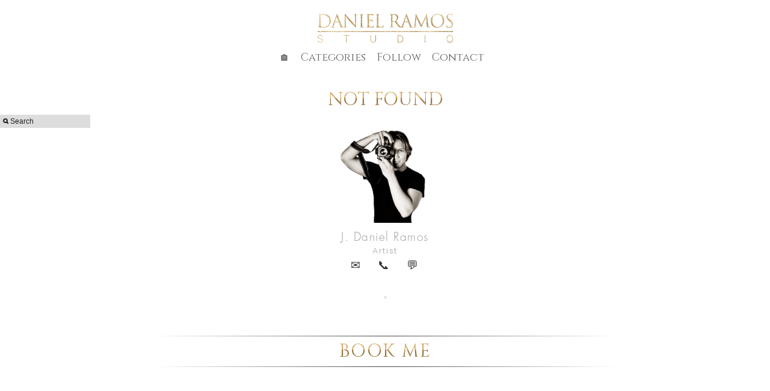

--- FILE ---
content_type: text/html; charset=UTF-8
request_url: https://jdanielramos.com/blog/tag/photography/
body_size: 6701
content:
<div class="container-home">
<div class="container-inner"><link href='https://fonts.googleapis.com/css?family=Cinzel' rel='stylesheet' type='text/css'><link href="https://fonts.googleapis.com/css?family=Stalemate" rel="stylesheet"><link href="//db.onlinewebfonts.com/c/555c853296338d0d5aa52578ddef626c?family=FuturaLTW01-Light" rel="stylesheet" type="text/css"/><!DOCTYPE html PUBLIC "-//W3C//DTD XHTML 1.0 Strict//EN" "http://www.w3.org/TR/xhtml1/DTD/xhtml1-strict.dtd">
<html xmlns="http://www.w3.org/1999/xhtml" lang="en-US" lang="en" >	
<head profile="http://gmpg.org/xfn/11"><meta name="google-site-verification" content="GEG9Ql7oAlBLOTfBOdW942o-XltMqLI4fOnzkZK3WGc" /><meta name = "viewport" content = "width = device-width"><meta name='robots' content='max-image-preview:large' />
<link rel='dns-prefetch' href='//cdn.canvasjs.com' />
<link rel="alternate" type="application/rss+xml" title="Shoots &raquo; Photography Tag Feed" href="https://jdanielramos.com/blog/tag/photography/feed/" />
<link rel='stylesheet' id='wp-block-library-css' href='https://jdanielramos.com/blog/wp-includes/css/dist/block-library/style.min.css?ver=6.2.8' type='text/css' media='all' />
<link rel='stylesheet' id='classic-theme-styles-css' href='https://jdanielramos.com/blog/wp-includes/css/classic-themes.min.css?ver=6.2.8' type='text/css' media='all' />
<style id='global-styles-inline-css' type='text/css'>
body{--wp--preset--color--black: #000000;--wp--preset--color--cyan-bluish-gray: #abb8c3;--wp--preset--color--white: #ffffff;--wp--preset--color--pale-pink: #f78da7;--wp--preset--color--vivid-red: #cf2e2e;--wp--preset--color--luminous-vivid-orange: #ff6900;--wp--preset--color--luminous-vivid-amber: #fcb900;--wp--preset--color--light-green-cyan: #7bdcb5;--wp--preset--color--vivid-green-cyan: #00d084;--wp--preset--color--pale-cyan-blue: #8ed1fc;--wp--preset--color--vivid-cyan-blue: #0693e3;--wp--preset--color--vivid-purple: #9b51e0;--wp--preset--gradient--vivid-cyan-blue-to-vivid-purple: linear-gradient(135deg,rgba(6,147,227,1) 0%,rgb(155,81,224) 100%);--wp--preset--gradient--light-green-cyan-to-vivid-green-cyan: linear-gradient(135deg,rgb(122,220,180) 0%,rgb(0,208,130) 100%);--wp--preset--gradient--luminous-vivid-amber-to-luminous-vivid-orange: linear-gradient(135deg,rgba(252,185,0,1) 0%,rgba(255,105,0,1) 100%);--wp--preset--gradient--luminous-vivid-orange-to-vivid-red: linear-gradient(135deg,rgba(255,105,0,1) 0%,rgb(207,46,46) 100%);--wp--preset--gradient--very-light-gray-to-cyan-bluish-gray: linear-gradient(135deg,rgb(238,238,238) 0%,rgb(169,184,195) 100%);--wp--preset--gradient--cool-to-warm-spectrum: linear-gradient(135deg,rgb(74,234,220) 0%,rgb(151,120,209) 20%,rgb(207,42,186) 40%,rgb(238,44,130) 60%,rgb(251,105,98) 80%,rgb(254,248,76) 100%);--wp--preset--gradient--blush-light-purple: linear-gradient(135deg,rgb(255,206,236) 0%,rgb(152,150,240) 100%);--wp--preset--gradient--blush-bordeaux: linear-gradient(135deg,rgb(254,205,165) 0%,rgb(254,45,45) 50%,rgb(107,0,62) 100%);--wp--preset--gradient--luminous-dusk: linear-gradient(135deg,rgb(255,203,112) 0%,rgb(199,81,192) 50%,rgb(65,88,208) 100%);--wp--preset--gradient--pale-ocean: linear-gradient(135deg,rgb(255,245,203) 0%,rgb(182,227,212) 50%,rgb(51,167,181) 100%);--wp--preset--gradient--electric-grass: linear-gradient(135deg,rgb(202,248,128) 0%,rgb(113,206,126) 100%);--wp--preset--gradient--midnight: linear-gradient(135deg,rgb(2,3,129) 0%,rgb(40,116,252) 100%);--wp--preset--duotone--dark-grayscale: url('#wp-duotone-dark-grayscale');--wp--preset--duotone--grayscale: url('#wp-duotone-grayscale');--wp--preset--duotone--purple-yellow: url('#wp-duotone-purple-yellow');--wp--preset--duotone--blue-red: url('#wp-duotone-blue-red');--wp--preset--duotone--midnight: url('#wp-duotone-midnight');--wp--preset--duotone--magenta-yellow: url('#wp-duotone-magenta-yellow');--wp--preset--duotone--purple-green: url('#wp-duotone-purple-green');--wp--preset--duotone--blue-orange: url('#wp-duotone-blue-orange');--wp--preset--font-size--small: 13px;--wp--preset--font-size--medium: 20px;--wp--preset--font-size--large: 36px;--wp--preset--font-size--x-large: 42px;--wp--preset--spacing--20: 0.44rem;--wp--preset--spacing--30: 0.67rem;--wp--preset--spacing--40: 1rem;--wp--preset--spacing--50: 1.5rem;--wp--preset--spacing--60: 2.25rem;--wp--preset--spacing--70: 3.38rem;--wp--preset--spacing--80: 5.06rem;--wp--preset--shadow--natural: 6px 6px 9px rgba(0, 0, 0, 0.2);--wp--preset--shadow--deep: 12px 12px 50px rgba(0, 0, 0, 0.4);--wp--preset--shadow--sharp: 6px 6px 0px rgba(0, 0, 0, 0.2);--wp--preset--shadow--outlined: 6px 6px 0px -3px rgba(255, 255, 255, 1), 6px 6px rgba(0, 0, 0, 1);--wp--preset--shadow--crisp: 6px 6px 0px rgba(0, 0, 0, 1);}:where(.is-layout-flex){gap: 0.5em;}body .is-layout-flow > .alignleft{float: left;margin-inline-start: 0;margin-inline-end: 2em;}body .is-layout-flow > .alignright{float: right;margin-inline-start: 2em;margin-inline-end: 0;}body .is-layout-flow > .aligncenter{margin-left: auto !important;margin-right: auto !important;}body .is-layout-constrained > .alignleft{float: left;margin-inline-start: 0;margin-inline-end: 2em;}body .is-layout-constrained > .alignright{float: right;margin-inline-start: 2em;margin-inline-end: 0;}body .is-layout-constrained > .aligncenter{margin-left: auto !important;margin-right: auto !important;}body .is-layout-constrained > :where(:not(.alignleft):not(.alignright):not(.alignfull)){max-width: var(--wp--style--global--content-size);margin-left: auto !important;margin-right: auto !important;}body .is-layout-constrained > .alignwide{max-width: var(--wp--style--global--wide-size);}body .is-layout-flex{display: flex;}body .is-layout-flex{flex-wrap: wrap;align-items: center;}body .is-layout-flex > *{margin: 0;}:where(.wp-block-columns.is-layout-flex){gap: 2em;}.has-black-color{color: var(--wp--preset--color--black) !important;}.has-cyan-bluish-gray-color{color: var(--wp--preset--color--cyan-bluish-gray) !important;}.has-white-color{color: var(--wp--preset--color--white) !important;}.has-pale-pink-color{color: var(--wp--preset--color--pale-pink) !important;}.has-vivid-red-color{color: var(--wp--preset--color--vivid-red) !important;}.has-luminous-vivid-orange-color{color: var(--wp--preset--color--luminous-vivid-orange) !important;}.has-luminous-vivid-amber-color{color: var(--wp--preset--color--luminous-vivid-amber) !important;}.has-light-green-cyan-color{color: var(--wp--preset--color--light-green-cyan) !important;}.has-vivid-green-cyan-color{color: var(--wp--preset--color--vivid-green-cyan) !important;}.has-pale-cyan-blue-color{color: var(--wp--preset--color--pale-cyan-blue) !important;}.has-vivid-cyan-blue-color{color: var(--wp--preset--color--vivid-cyan-blue) !important;}.has-vivid-purple-color{color: var(--wp--preset--color--vivid-purple) !important;}.has-black-background-color{background-color: var(--wp--preset--color--black) !important;}.has-cyan-bluish-gray-background-color{background-color: var(--wp--preset--color--cyan-bluish-gray) !important;}.has-white-background-color{background-color: var(--wp--preset--color--white) !important;}.has-pale-pink-background-color{background-color: var(--wp--preset--color--pale-pink) !important;}.has-vivid-red-background-color{background-color: var(--wp--preset--color--vivid-red) !important;}.has-luminous-vivid-orange-background-color{background-color: var(--wp--preset--color--luminous-vivid-orange) !important;}.has-luminous-vivid-amber-background-color{background-color: var(--wp--preset--color--luminous-vivid-amber) !important;}.has-light-green-cyan-background-color{background-color: var(--wp--preset--color--light-green-cyan) !important;}.has-vivid-green-cyan-background-color{background-color: var(--wp--preset--color--vivid-green-cyan) !important;}.has-pale-cyan-blue-background-color{background-color: var(--wp--preset--color--pale-cyan-blue) !important;}.has-vivid-cyan-blue-background-color{background-color: var(--wp--preset--color--vivid-cyan-blue) !important;}.has-vivid-purple-background-color{background-color: var(--wp--preset--color--vivid-purple) !important;}.has-black-border-color{border-color: var(--wp--preset--color--black) !important;}.has-cyan-bluish-gray-border-color{border-color: var(--wp--preset--color--cyan-bluish-gray) !important;}.has-white-border-color{border-color: var(--wp--preset--color--white) !important;}.has-pale-pink-border-color{border-color: var(--wp--preset--color--pale-pink) !important;}.has-vivid-red-border-color{border-color: var(--wp--preset--color--vivid-red) !important;}.has-luminous-vivid-orange-border-color{border-color: var(--wp--preset--color--luminous-vivid-orange) !important;}.has-luminous-vivid-amber-border-color{border-color: var(--wp--preset--color--luminous-vivid-amber) !important;}.has-light-green-cyan-border-color{border-color: var(--wp--preset--color--light-green-cyan) !important;}.has-vivid-green-cyan-border-color{border-color: var(--wp--preset--color--vivid-green-cyan) !important;}.has-pale-cyan-blue-border-color{border-color: var(--wp--preset--color--pale-cyan-blue) !important;}.has-vivid-cyan-blue-border-color{border-color: var(--wp--preset--color--vivid-cyan-blue) !important;}.has-vivid-purple-border-color{border-color: var(--wp--preset--color--vivid-purple) !important;}.has-vivid-cyan-blue-to-vivid-purple-gradient-background{background: var(--wp--preset--gradient--vivid-cyan-blue-to-vivid-purple) !important;}.has-light-green-cyan-to-vivid-green-cyan-gradient-background{background: var(--wp--preset--gradient--light-green-cyan-to-vivid-green-cyan) !important;}.has-luminous-vivid-amber-to-luminous-vivid-orange-gradient-background{background: var(--wp--preset--gradient--luminous-vivid-amber-to-luminous-vivid-orange) !important;}.has-luminous-vivid-orange-to-vivid-red-gradient-background{background: var(--wp--preset--gradient--luminous-vivid-orange-to-vivid-red) !important;}.has-very-light-gray-to-cyan-bluish-gray-gradient-background{background: var(--wp--preset--gradient--very-light-gray-to-cyan-bluish-gray) !important;}.has-cool-to-warm-spectrum-gradient-background{background: var(--wp--preset--gradient--cool-to-warm-spectrum) !important;}.has-blush-light-purple-gradient-background{background: var(--wp--preset--gradient--blush-light-purple) !important;}.has-blush-bordeaux-gradient-background{background: var(--wp--preset--gradient--blush-bordeaux) !important;}.has-luminous-dusk-gradient-background{background: var(--wp--preset--gradient--luminous-dusk) !important;}.has-pale-ocean-gradient-background{background: var(--wp--preset--gradient--pale-ocean) !important;}.has-electric-grass-gradient-background{background: var(--wp--preset--gradient--electric-grass) !important;}.has-midnight-gradient-background{background: var(--wp--preset--gradient--midnight) !important;}.has-small-font-size{font-size: var(--wp--preset--font-size--small) !important;}.has-medium-font-size{font-size: var(--wp--preset--font-size--medium) !important;}.has-large-font-size{font-size: var(--wp--preset--font-size--large) !important;}.has-x-large-font-size{font-size: var(--wp--preset--font-size--x-large) !important;}
.wp-block-navigation a:where(:not(.wp-element-button)){color: inherit;}
:where(.wp-block-columns.is-layout-flex){gap: 2em;}
.wp-block-pullquote{font-size: 1.5em;line-height: 1.6;}
</style>
<link rel='stylesheet' id='dashicons-css' href='https://jdanielramos.com/blog/wp-includes/css/dashicons.min.css?ver=6.2.8' type='text/css' media='all' />
<link rel='stylesheet' id='admin-bar-css' href='https://jdanielramos.com/blog/wp-includes/css/admin-bar.min.css?ver=6.2.8' type='text/css' media='all' />
<style id='admin-bar-inline-css' type='text/css'>

    .canvasjs-chart-credit{
        display: none !important;
    }
    #vtrtsFreeChart canvas {
    border-radius: 6px;
}

.vtrts-free-adminbar-weekly-title {
    font-weight: bold;
    font-size: 14px;
    color: #fff;
    margin-bottom: 6px;
}

        #wpadminbar #wp-admin-bar-vtrts_free_top_button .ab-icon:before {
            content: "\f185";
            color: #1DAE22;
            top: 3px;
        }
    #wp-admin-bar-vtrts_pro_top_button .ab-item {
        min-width: 180px;
    }
    .vtrts-free-adminbar-dropdown {
        min-width: 420px ;
        padding: 18px 18px 12px 18px;
        background: #23282d;
        color: #fff;
        border-radius: 8px;
        box-shadow: 0 4px 24px rgba(0,0,0,0.15);
        margin-top: 10px;
    }
    .vtrts-free-adminbar-grid {
        display: grid;
        grid-template-columns: 1fr 1fr;
        gap: 18px 18px; /* row-gap column-gap */
        margin-bottom: 18px;
    }
    .vtrts-free-adminbar-card {
        background: #2c3338;
        border-radius: 8px;
        padding: 18px 18px 12px 18px;
        box-shadow: 0 2px 8px rgba(0,0,0,0.07);
        display: flex;
        flex-direction: column;
        align-items: flex-start;
    }
    /* Extra margin for the right column */
    .vtrts-free-adminbar-card:nth-child(2),
    .vtrts-free-adminbar-card:nth-child(4) {
        margin-left: 10px !important;
        padding-left: 10px !important;
                padding-top: 6px !important;

        margin-right: 10px !important;
        padding-right : 10px !important;
        margin-top: 10px !important;
    }
    .vtrts-free-adminbar-card:nth-child(1),
    .vtrts-free-adminbar-card:nth-child(3) {
        margin-left: 10px !important;
        padding-left: 10px !important;
                padding-top: 6px !important;

        margin-top: 10px !important;
                padding-right : 10px !important;

    }
    /* Extra margin for the bottom row */
    .vtrts-free-adminbar-card:nth-child(3),
    .vtrts-free-adminbar-card:nth-child(4) {
        margin-top: 6px !important;
        padding-top: 6px !important;
        margin-top: 10px !important;
    }
    .vtrts-free-adminbar-card-title {
        font-size: 14px;
        font-weight: 800;
        margin-bottom: 6px;
        color: #fff;
    }
    .vtrts-free-adminbar-card-value {
        font-size: 22px;
        font-weight: bold;
        color: #1DAE22;
        margin-bottom: 4px;
    }
    .vtrts-free-adminbar-card-sub {
        font-size: 12px;
        color: #aaa;
    }
    .vtrts-free-adminbar-btn-wrap {
        text-align: center;
        margin-top: 8px;
    }

    #wp-admin-bar-vtrts_free_top_button .ab-item{
    min-width: 80px !important;
        padding: 0px !important;
    .vtrts-free-adminbar-btn {
        display: inline-block;
        background: #1DAE22;
        color: #fff !important;
        font-weight: bold;
        padding: 8px 28px;
        border-radius: 6px;
        text-decoration: none;
        font-size: 15px;
        transition: background 0.2s;
        margin-top: 8px;
    }
    .vtrts-free-adminbar-btn:hover {
        background: #15991b;
        color: #fff !important;
    }

    .vtrts-free-adminbar-dropdown-wrap { min-width: 0; padding: 0; }
    #wpadminbar #wp-admin-bar-vtrts_free_top_button .vtrts-free-adminbar-dropdown { display: none; position: absolute; left: 0; top: 100%; z-index: 99999; }
    #wpadminbar #wp-admin-bar-vtrts_free_top_button:hover .vtrts-free-adminbar-dropdown { display: block; }
    
        .ab-empty-item #wp-admin-bar-vtrts_free_top_button-default .ab-empty-item{
    height:0px !important;
    padding :0px !important;
     }
            #wpadminbar .quicklinks .ab-empty-item{
        padding:0px !important;
    }
    .vtrts-free-adminbar-dropdown {
    min-width: 420px;
    padding: 18px 18px 12px 18px;
    background: #23282d;
    color: #fff;
    border-radius: 12px; /* more rounded */
    box-shadow: 0 8px 32px rgba(0,0,0,0.25); /* deeper shadow */
    margin-top: 10px;
}

.vtrts-free-adminbar-btn-wrap {
    text-align: center;
    margin-top: 18px; /* more space above */
}

.vtrts-free-adminbar-btn {
    display: inline-block;
    background: #1DAE22;
    color: #fff !important;
    font-weight: bold;
    padding: 5px 22px;
    border-radius: 8px;
    text-decoration: none;
    font-size: 17px;
    transition: background 0.2s, box-shadow 0.2s;
    margin-top: 8px;
    box-shadow: 0 2px 8px rgba(29,174,34,0.15);
    text-align: center;
    line-height: 1.6;
    
}
.vtrts-free-adminbar-btn:hover {
    background: #15991b;
    color: #fff !important;
    box-shadow: 0 4px 16px rgba(29,174,34,0.25);
}
    


</style>
<script type='text/javascript' src='https://jdanielramos.com/blog/wp-includes/js/jquery/jquery.min.js?ver=3.6.4' id='jquery-core-js'></script>
<script type='text/javascript' src='https://jdanielramos.com/blog/wp-includes/js/jquery/jquery-migrate.min.js?ver=3.4.0' id='jquery-migrate-js'></script>
<script type='text/javascript' src='https://jdanielramos.com/blog/wp-content/themes/modularity/includes/js/jquery-ui-1.7.2.custom.min.js?ver=6.2.8' id='jqueryui-js'></script>
<script type='text/javascript' src='https://jdanielramos.com/blog/wp-content/themes/modularity/includes/js/nav/superfish.js?ver=6.2.8' id='superfish-js'></script>
<script type='text/javascript' src='https://jdanielramos.com/blog/wp-content/themes/modularity/includes/js/nav/supersubs.js?ver=6.2.8' id='supersubs-js'></script>
<script type='text/javascript' src='https://jdanielramos.com/blog/wp-content/themes/modularity/includes/js/search.js?ver=6.2.8' id='search-js'></script>
<script type='text/javascript' src='https://jdanielramos.com/blog/wp-includes/js/swfobject.js?ver=2.2-20120417' id='swfobject-js'></script>
<script type='text/javascript' src='https://jdanielramos.com/blog/wp-content/themes/modularity/includes/js/vimeo.js?ver=6.2.8' id='vimeo-js'></script>
<script type='text/javascript' id='ahc_front_js-js-extra'>
/* <![CDATA[ */
var ahc_ajax_front = {"ajax_url":"https:\/\/jdanielramos.com\/blog\/wp-admin\/admin-ajax.php","plugin_url":"https:\/\/jdanielramos.com\/blog\/wp-content\/plugins\/visitors-traffic-real-time-statistics\/","page_id":"Tag: <span>Photography<\/span>","page_title":"","post_type":""};
/* ]]> */
</script>
<script type='text/javascript' src='https://jdanielramos.com/blog/wp-content/plugins/visitors-traffic-real-time-statistics/js/front.js?ver=6.2.8' id='ahc_front_js-js'></script>
<link rel="https://api.w.org/" href="https://jdanielramos.com/blog/wp-json/" /><link rel="alternate" type="application/json" href="https://jdanielramos.com/blog/wp-json/wp/v2/tags/302" /><link rel="EditURI" type="application/rsd+xml" title="RSD" href="https://jdanielramos.com/blog/xmlrpc.php?rsd" />
<link rel="wlwmanifest" type="application/wlwmanifest+xml" href="https://jdanielramos.com/blog/wp-includes/wlwmanifest.xml" />
<meta name="generator" content="WordPress 6.2.8" />
<meta name="ps_configurator" content="thmNm=Modularity;thmVsn=2.7.2;thmFmly=;hd_bgn=BeginHeader;hd_end=EndHeader;ft_bgn=BeginFooter;ft_end=EndFooter;scptInc=http://ajax.googleapis.com/ajax/libs/jquery/1.3.2/jquery.min.js;scptInc=https://jdanielramos.com/blog/wp-content/themes/modularity/includes/js/nav/superfish.js;scptInc=https://jdanielramos.com/blog/wp-content/themes/modularity/includes/js/nav/suckerfish.init.js;scptInc=https://jdanielramos.com/blog/wp-content/themes/modularity/includes/js/nav/supersubs.js;lnkInc=https://jdanielramos.com/blog/wp-content/themes/modularity/style.css;lnkInc=https://jdanielramos.com/blog/wp-content/themes/modularity/includes/custom-styles.php" />

	<script type="text/javascript">
		jQuery(document).ready(function(){
		
	        jQuery("ul.sf-menu").supersubs({ 
	            minWidth:    6.5,
	            maxWidth:    7,
	            extraWidth:  1
	        }).superfish({
	        		delay:       500,
					animation:   {opacity:"show",height:"show"},
					speed:       "fast",
					autoArrows:  true,
					dropShadows: true
	        });});
	</script>
			<link href="https://jdanielramos.com/blog/wp-content/themes/modularity/includes/custom-styles.php" rel="stylesheet" type="text/css" /><link href="https://jdanielramos.com/blog/wp-content/themes/modularity/custom.css" rel="stylesheet" type="text/css" />
<link rel="shortcut icon" href="https://jdanielramos.com/blog/wp-content/uploads/2025/12/timthumb.jpg"/>
    <title>Photography &#8211; Shoots</title>
	<meta http-equiv="content-type" content="text/html; charset=UTF-8" />
	<meta name="description" content="Professional photography and videography" />
	    
<!-- BeginStyle -->
	<link rel="stylesheet" type="text/css" href="https://jdanielramos.com/blog/wp-content/themes/modularity/style.css" />
	<link rel="stylesheet" href="https://jdanielramos.com/blog/wp-content/themes/modularity/styles/print.css" type="text/css" media="print" />
	<!--[if IE]><link rel="stylesheet" href="https://jdanielramos.com/blog/wp-content/themes/modularity/styles/ie.css" type="text/css" media="screen, projection" /><![endif]-->
	<!--[if IE 7]><link rel="stylesheet" href="https://jdanielramos.com/blog/wp-content/themes/modularity/styles/ie7.css" type="text/css" media="screen, projection" /><![endif]-->
<!-- EndStyle -->
<meta name="google-site-verification" content="GEG9Ql7oAlBLOTfBOdW942o-XltMqLI4fOnzkZK3WGc" />

	<link rel="alternate" type="application/rss+xml" title="RSS 2.0" href="https://jdanielramos.com/blog/feed/" />
	<link rel="pingback" href="https://jdanielramos.com/blog/xmlrpc.php" />
       
	<meta name='robots' content='max-image-preview:large' />
<link rel='dns-prefetch' href='//cdn.canvasjs.com' />
<link rel="alternate" type="application/rss+xml" title="Shoots &raquo; Photography Tag Feed" href="https://jdanielramos.com/blog/tag/photography/feed/" />
<link rel="https://api.w.org/" href="https://jdanielramos.com/blog/wp-json/" /><link rel="alternate" type="application/json" href="https://jdanielramos.com/blog/wp-json/wp/v2/tags/302" /><link rel="EditURI" type="application/rsd+xml" title="RSD" href="https://jdanielramos.com/blog/xmlrpc.php?rsd" />
<link rel="wlwmanifest" type="application/wlwmanifest+xml" href="https://jdanielramos.com/blog/wp-includes/wlwmanifest.xml" />
<meta name="generator" content="WordPress 6.2.8" />
<meta name="ps_configurator" content="thmNm=Modularity;thmVsn=2.7.2;thmFmly=;hd_bgn=BeginHeader;hd_end=EndHeader;ft_bgn=BeginFooter;ft_end=EndFooter;scptInc=http://ajax.googleapis.com/ajax/libs/jquery/1.3.2/jquery.min.js;scptInc=https://jdanielramos.com/blog/wp-content/themes/modularity/includes/js/nav/superfish.js;scptInc=https://jdanielramos.com/blog/wp-content/themes/modularity/includes/js/nav/suckerfish.init.js;scptInc=https://jdanielramos.com/blog/wp-content/themes/modularity/includes/js/nav/supersubs.js;lnkInc=https://jdanielramos.com/blog/wp-content/themes/modularity/style.css;lnkInc=https://jdanielramos.com/blog/wp-content/themes/modularity/includes/custom-styles.php" />

	<script type="text/javascript">
		jQuery(document).ready(function(){
		
	        jQuery("ul.sf-menu").supersubs({ 
	            minWidth:    6.5,
	            maxWidth:    7,
	            extraWidth:  1
	        }).superfish({
	        		delay:       500,
					animation:   {opacity:"show",height:"show"},
					speed:       "fast",
					autoArrows:  true,
					dropShadows: true
	        });});
	</script>
			<link href="https://jdanielramos.com/blog/wp-content/themes/modularity/includes/custom-styles.php" rel="stylesheet" type="text/css" /><link href="https://jdanielramos.com/blog/wp-content/themes/modularity/custom.css" rel="stylesheet" type="text/css" />
<link rel="shortcut icon" href="https://jdanielramos.com/blog/wp-content/uploads/2025/12/timthumb.jpg"/>
	<!-- Conditional Javascripts -->
	<script src="https://jdanielramos.com/blog/wp-content/themes/modularity/includes/js/nav/jquery.js"></script>
		<script src="https://jdanielramos.com/blog/wp-content/themes/modularity/includes/js/nav/hoverIntent.js"></script>
		<script src="https://jdanielramos.com/blog/wp-content/themes/modularity/includes/js/nav/superfish.js"></script>
	<div id="fb-root"></div>
<script async defer crossorigin="anonymous" src="https://connect.facebook.net/en_US/sdk.js#xfbml=1&autoLogAppEvents=1&version=v6.0&appId=1069628863083431"></script>
        <script src="https://jdanielramos.com/blog/wp-content/themes/modularity/includes/js/vimeo.js" defer></script> 
	    <script src="https://jdanielramos.com/blog/wp-content/themes/modularity/includes/js/froogaloop.min.js" defer></script>
	<!--[if IE 6]>
	<script src="https://jdanielramos.com/blog/wp-content/themes/modularity/includes/js/pngfix.js"></script>	
	<![endif]-->
	<!-- End Conditional Javascripts -->

	
</head>


<!-- BeginHeader --><center>
<div id="top">
<div id="masthead">
        <div id="logo">
           <a href="/blog" title="Professional photography and videography"><img class="sitetitle" src="http://jdanielramos.com/blog/wp-content/uploads/2023/11/website_logo.png" width="225px" alt="Shoots" /></a>
			
        </div>

</div><link href='https://fonts.googleapis.com/css?family=Cinzel' rel='stylesheet' type='text/css'><link href="https://fonts.googleapis.com/css?family=Stalemate" rel="stylesheet"><link href="//db.onlinewebfonts.com/c/555c853296338d0d5aa52578ddef626c?family=FuturaLTW01-Light" rel="stylesheet" type="text/css"/><link href='https://fonts.googleapis.com/css?family=Cinzel Decorative' rel='stylesheet' type='text/css'>
<div class="blankOverlay">&nbsp;</div>
<!-- Navigation -->
<ul class="sf-menu">
      <li>
        <a href="#" title="🏠︎">🏠︎</a>
        <ul>
		<li><a href="/main.php#!/" title="Main Site">Main Site</a></li>		<li><a href="https://jdanielramos.com/blog/category/events/" title="Events">Events</a></li>		<li><a href="http://www.ramos-studio.com/main.php#!/home/" title="Weddings">Weddings</a></li>		<li><a href="https://ramos-studio.com/blog/" title="Fill the contact form">WedBlog</a></li>		    	</ul>
    </li>   
	<li>
		<a href="#" title="">Categories</a>
		<ul>
				<li class="cat-item cat-item-311"><a href="https://jdanielramos.com/blog/category/4k-videos/">4K Videos</a>
</li>
	<li class="cat-item cat-item-233"><a href="https://jdanielramos.com/blog/category/advertising/">Advertising</a>
</li>
	<li class="cat-item cat-item-270"><a href="https://jdanielramos.com/blog/category/beach-shoot/">Beach Shoots</a>
</li>
	<li class="cat-item cat-item-336"><a href="https://jdanielramos.com/blog/category/behind-the-scenes/">Behind the Scenes</a>
</li>
	<li class="cat-item cat-item-217"><a href="https://jdanielramos.com/blog/category/birthday/">Birthdays</a>
</li>
	<li class="cat-item cat-item-212"><a href="https://jdanielramos.com/blog/category/business/">Business</a>
</li>
	<li class="cat-item cat-item-232"><a href="https://jdanielramos.com/blog/category/commercial/">Commercial</a>
</li>
	<li class="cat-item cat-item-296"><a href="https://jdanielramos.com/blog/category/corporate/">Corporate</a>
</li>
	<li class="cat-item cat-item-309"><a href="https://jdanielramos.com/blog/category/design/">Design</a>
</li>
	<li class="cat-item cat-item-335"><a href="https://jdanielramos.com/blog/category/drone/">Drone</a>
</li>
	<li class="cat-item cat-item-238"><a href="https://jdanielramos.com/blog/category/events/">Events</a>
</li>
	<li class="cat-item cat-item-222"><a href="https://jdanielramos.com/blog/category/family/">Family Shoot</a>
</li>
	<li class="cat-item cat-item-308"><a href="https://jdanielramos.com/blog/category/food/">Food</a>
</li>
	<li class="cat-item cat-item-297"><a href="https://jdanielramos.com/blog/category/fortune-500-events/">Fortune 500 Events</a>
</li>
	<li class="cat-item cat-item-320"><a href="https://jdanielramos.com/blog/category/grand-opening/">Grand Opening</a>
</li>
	<li class="cat-item cat-item-211"><a href="https://jdanielramos.com/blog/category/headshots/">Headshots</a>
</li>
	<li class="cat-item cat-item-327"><a href="https://jdanielramos.com/blog/category/interview/">Interviews</a>
</li>
	<li class="cat-item cat-item-225"><a href="https://jdanielramos.com/blog/category/kids/">Kids</a>
</li>
	<li class="cat-item cat-item-224"><a href="https://jdanielramos.com/blog/category/lifestyle/">Lifestyle</a>
</li>
	<li class="cat-item cat-item-274"><a href="https://jdanielramos.com/blog/category/marketing/">Marketing</a>
</li>
	<li class="cat-item cat-item-291"><a href="https://jdanielramos.com/blog/category/modeling/">Modeling</a>
</li>
	<li class="cat-item cat-item-251"><a href="https://jdanielramos.com/blog/category/movie/">Movie</a>
</li>
	<li class="cat-item cat-item-313"><a href="https://jdanielramos.com/blog/category/musical/">Musical</a>
</li>
	<li class="cat-item cat-item-223"><a href="https://jdanielramos.com/blog/category/outdoor/">Outdoor</a>
</li>
	<li class="cat-item cat-item-218"><a href="https://jdanielramos.com/blog/category/party/">Parties</a>
</li>
	<li class="cat-item cat-item-259"><a href="https://jdanielramos.com/blog/category/pets/">Pets</a>
</li>
	<li class="cat-item cat-item-213"><a href="https://jdanielramos.com/blog/category/photo/">Photo</a>
</li>
	<li class="cat-item cat-item-319"><a href="https://jdanielramos.com/blog/category/podcasts/">Podcasts</a>
</li>
	<li class="cat-item cat-item-210"><a href="https://jdanielramos.com/blog/category/portraits/">Portraits</a>
</li>
	<li class="cat-item cat-item-323"><a href="https://jdanielramos.com/blog/category/product-videos/">Product Videos</a>
</li>
	<li class="cat-item cat-item-249"><a href="https://jdanielramos.com/blog/category/quinceanera/">Quinceañera</a>
</li>
	<li class="cat-item cat-item-298"><a href="https://jdanielramos.com/blog/category/real-estate/">Real Estate</a>
</li>
	<li class="cat-item cat-item-229"><a href="https://jdanielramos.com/blog/category/studio/">Studio</a>
</li>
	<li class="cat-item cat-item-332"><a href="https://jdanielramos.com/blog/category/sweet-16/">Sweet 16</a>
</li>
	<li class="cat-item cat-item-316"><a href="https://jdanielramos.com/blog/category/testimonials/">Testimonials</a>
</li>
	<li class="cat-item cat-item-250"><a href="https://jdanielramos.com/blog/category/trailer/">Trailers</a>
</li>
	<li class="cat-item cat-item-236"><a href="https://jdanielramos.com/blog/category/video/">Video</a>
</li>
		</ul>
	</li>
 
<li class="subscribe-list">
	    <a href="#" title="">follow</a>
	    <ul>
	        <li><li><a href="https://www.facebook.com/danielramosstudio" title="Facebook">Facebook</a></li><li><a href="https://instagram.com/danielramosstudio/" title="Instagram">Instagram</a></li><li><a href="https://www.youtube.com/channel/UCkiIHSDs5ONoH-iyMGf9LQA/videos" title="YouTube">YouTube</a></li>        </ul>
    </li> 
	<li>
	    <a href="#" title="">contact</a>
	    <ul>
                <li><a href="tel:855-265-2224" class="icon phone" title="855-265-2224">Call us</a></li>                <li><a href="mailto:info@ramos-studio.com" class="icon email" title="info@ramos-studio.com">Email us</a></li>  </ul>
    </li>
       

 
    
    
</ul></center>

<div class="clear"></div>
</div>
<!-- EndHeader -->

<!-- BeginContent -->
		<h2 class="center">Not Found</h2>
		<div id="search">
	<form method="get" id="searchform" action="https://jdanielramos.com/blog/">
		<div>
			<input type="text" name="s" id="s" value="Search" onfocus="clearInput('s', 'Search')" onblur="clearInput('s', 'Search')" class="png_bg" /> 
		</div>
	</form>
</div>

	

<!-- Begin Footer -->
<!-- BeginFooter -->
<div id="footer-wrap">
<div id="footer">
<p class="nomargin"><img src="https://ramos-studio.com/blog/wp-content/uploads/2016/05/daniel_387x400.png"  width="150px" alt="" style="margin-bottom:10px;"/><br><font style="font-family: 'Futura_LT_Light', serif;">J. Daniel Ramos</font><br><font style="font-family: 'calibre-light', sans-serif; ">
<small>Artist</small><br><a href="mailto:info@ramos-studio.com?Subject=Hello" target="_top">✉️</a>     <a href="tel:8552652224">📞</a>     <a href="sms://+18552652224?"> 💬</a><br><center><div class="fb-like" data-href="https://www.facebook.com/danielramosstudio" data-width="100" data-layout="" data-action="" data-size="" data-share=""></div></center>></p><br><hr><h2><a href="http://jdanielramos.com/#!/contact" title="Book Me">Book Me</a></h2><hr><br><br><div style="font-size:2.2em;"><img src="https://jdanielramos.com/blog/wp-content/uploads/2023/11/stars.png"  width="0px" alt="" /></div><br><div class="item">
<div class="wp-block-group is-layout-constrained"><div class="wp-block-group__inner-container"></div></div>
</div><i></i><br>

<script type="text/javascript">jQuery(function ($) { // Document Ready (important!)
  
  // Get the video element that we wish to control
  var iframe = document.getElementById('thevideo');
  
  // Initialize Froogaloop (linked .js.min file) on the captured video
  var player = $f(iframe);

  // When a link with a class of "timecode" is clicked, capture the event
  $('.timecode').on('click', function (e) {
    // Prevent the default link (typically a hash) from executing
    e.preventDefault();
    // Get the location value from the HTML5 data parameter
    var seekVal = $(this).attr('data-seek');
    // Using Froogaloop, trigger the SeekTo method using the captured value
    player.api('seekTo', seekVal);
  });

});</script>

<p class="quiet">
        <center>Design by <a href="https://ramos-studio.com/" title="Daniel Ramos Studio">Daniel Ramos</a>  |  &copy; 2026 Shoots,  All rights reserved. | Established 2009.</p></center>
</div>
</div>
<script type='text/javascript' src='https://cdn.canvasjs.com/canvasjs.min.js' id='canvasjs-free-js'></script>

<!-- EndFooter -->
</body>
</html>

--- FILE ---
content_type: text/css;charset=UTF-8
request_url: https://db.onlinewebfonts.com/c/555c853296338d0d5aa52578ddef626c?family=FuturaLTW01-Light
body_size: 199
content:
/*
      www.OnlineWebFonts.Com 
      You must credit the author Copy this link on your web 
      <div>Font made from <a href="http://www.onlinewebfonts.com/fonts">Web Fonts</a>is licensed by CC BY 4.0</div>
      OR
      <a href="http://www.onlinewebfonts.com/fonts">Web Fonts</a>

      CSS rules to specify fonts

      font-family: "FuturaLTW01-Light";;

*/

@font-face{
    font-family: "FuturaLTW01-Light";
    src: url("https://db.onlinewebfonts.com/t/555c853296338d0d5aa52578ddef626c.eot");
    src: url("https://db.onlinewebfonts.com/t/555c853296338d0d5aa52578ddef626c.eot?#iefix")format("embedded-opentype"),
        url("https://db.onlinewebfonts.com/t/555c853296338d0d5aa52578ddef626c.woff")format("woff"),
        url("https://db.onlinewebfonts.com/t/555c853296338d0d5aa52578ddef626c.woff2")format("woff2"),
        url("https://db.onlinewebfonts.com/t/555c853296338d0d5aa52578ddef626c.ttf")format("truetype"),
        url("https://db.onlinewebfonts.com/t/555c853296338d0d5aa52578ddef626c.svg#FuturaLTW01-Light")format("svg");
    font-weight:normal;
    font-style:normal;
    font-display:swap;
}
 


--- FILE ---
content_type: text/css;charset=UTF-8
request_url: https://jdanielramos.com/blog/wp-content/themes/modularity/includes/custom-styles.php
body_size: 216
content:
 
/*Base Colors
------------------------------------------------------------ */
body { background: #ffffff url() no-repeat; }
.container, .sliderGallery { background: #ffffff; }
div.colborder, div.border { border-right: 0px solid #ffffff; }
.box,.postmetadata,.nav,#sidebar ul li a:hover,ul.txt li:hover {background: #ffffff }
#sidebar ul li a,ul.txt li { border-bottom: 1px solid #ffffff; }

#footer-wrap {background: #ffffff;}

/*Font Color
------------------------------------------------------------ */
#masthead h4 a, #masthead #logo h1 a, #masthead #logo h1.sitename a {color: #ffffff}
body,p,h1,h2,h3,h4,h5,h6,h1 a,h2 a,h3 a,h4 a,h5 a,h6 a {color: #666666}
h3.sub,h2.sub {border-bottom: 1px solid #ffffff; }
.welcomebox h2, .welcomebox h6, .welcomebox p {color:#666666}

/*Links 
------------------------------------------------------------ */
a.chapters {color:#e0c395;}
a, a:link, a:visited, .welcomebox h2 a { color: #333333; }

/*Hover 
------------------------------------------------------------ */
a:hover, a:focus { color: #cccccc; }

/*Navigation
------------------------------------------------------------ */
#top .sf-menu, #top .sf-menu li,.sf-menu, .sf-menu li, #menu-wrap { background:#ffffff; }
#top .sf-menu li a,.sf-menu li a { color:#666666; background: #ffffff; }
#top .sf-menu li a:hover, .sf-menu li a:hover { color:#333333; background:#ffffff}
#top #search #s, #search #s {border: 0px solid #ffffff;}

/*PhotoShelter
-------------------------------------------------------------*/
#psContent { background: #ffffff; }
/*#psContent .slide { margin: 0; background: #ffffff; }*/
/*#psContent .imagebox, ul.thumbs li { background: #ffffff; }*/

/*Custom CSS
-------------------------------------------------------------*/



--- FILE ---
content_type: text/css
request_url: https://jdanielramos.com/blog/wp-content/themes/modularity/custom.css
body_size: 1512
content:
/* 
YOUR CUSTOM STYLESHEET
---------------------

Instructions:

Add your custom styles here instead of style.css so it 
is easier to update the theme. Simply copy an existing 
style from style.css to this file, and modify it to 
your liking.

*/
@font-face {
font-family: calibre-light; 
src: url(fonts/calibre-light.ttf); 
font-weight: normal; 
}
@font-face {
font-family: calibre-regular; 
src: url(fonts/calibre-regular.ttf); 
font-weight: normal; 
}
@font-face {
font-family: Futura_LT_Light; 
src: url(fonts/Futura_LT_Light.ttf); 
font-weight: normal; 
}
@font-face {
font-family: Quicksand; 
src: url(fonts/quicksand.ttf); 
font-weight: normal; 
}
@media screen and (max-width: 1068px){
	.post-home {width:100%;float:none;margin:0;}
	.embed-highlights {height: 0;width: 100%;padding-bottom: 45%;overflow: hidden;position: relative;-webkit-overflow-scrolling:touch;}
	.feature {width: 100%;margin:auto;border-width: 10px 0px 10px 0px;}
	ul.extras {font-size:22px;margin: 20px 0px 0px 0px;width:auto;display:block;line-height:1.55em;}
	ul.extras li {width:auto;padding: 15px 12px 0px 12px;display:block;}
	h2, h2 a {line-height:2em;font-size:1em;}
  @media (max-width: 480px) {
.container, .container-home, .container-inner, .content, .post, .post-home, #footer, img, #top, #masthead, .attachment-thumbnail, #featured-section, .archive, .search , img.centered, img.alignleft, img.alignnone, img.alignright, #footer ul li a,ul.txt {max-width:100%;} 
.thumbnail {margin: 10px 0 10px 0;max-width:97.3%}
.timthumbnail {max-width:380px}
	  .post-home {width:100%;float:none;margin:0;}
.postmetadata  {width:60%;font-size:4px;}	  
body {padding:0px;}
img {margin: 2px 0 0 0}
#disqus_thread {width: 92%;}
#logo a img {width:215px;}
h2, h2 a {line-height:1.5em;font-size:1.2em;}
.sf-menu {margin-left: 6%; font-size: 18px;width:85%;}
.sf-menu a.sf-with-ul {padding-right: 0em;}
h6 {font-size:.5em;padding-left:.8em;padding-right:.7em;}
h8 {font-size:13px; color:#777;}
h7 a {font-size: .869em;line-height: 1em;letter-spacing:0px;font-weight:bold;color:#e0c395;padding-top:3px;}  
	  h9 {font-size:6px;}
p { font-size: 20px;margin:20px 10x 20px 30px;letter-spacing:1.5px;} 
p.reviews {font-size:22px;}
#text {font-size:18px;left:36%;top:74%;border-width:.6px;}
h1  {font-size:2.55em;padding-bottom:7px;}
h1 a {border-bottom: 1.5px solid #e0c395;letter-spacing:1px;}
#div1 {left:10%;margin-top:-2px;}
#div2 {left:34.5%;margin-bottom:10px;font-size:1em;margin-top:-2px;}
#div3 {left: 86%;margin-top:0px;}
#div4 {left:2%;margin-top:8px;}
#div5 {left:75%;margin-top:-6px;}
#div6 {left: 45px;margin-top:13.5px;font-size:6px;}
.prev a, .next a {font-size:18px}
#footer ul {width:100%;}
li img  {width:100%;}
#social-media a img {width:3em;padding:5px;}
#social-media-2 a img {width:30px;}
#mashshare {margin-left:0%; width:220px;}
dt, dd {margin: 5px 5px 0px 5px;}
.highlights {width: 100%; margin-bottom:6px;border-image: url('https://ramos-studio.com/blog/wp-content/uploads/2019/01/trailer_gold_frame.png') 43 70 43 70 stretch stretch; border-color: #f4be52;border-style: inset;border-width: 25px 0px 25px 0px;display: block;height: auto;background-color: #000;overflow:auto;}
.embed-highlights {height: 0;width: 100%;padding-bottom: 42.5%;overflow: hidden;position: relative;-webkit-overflow-scrolling:touch;}
.embed-highlights iframe {width: 100%;height: 100%;position: absolute;top: 0;left: 0;}
	  .mashsb-count.mash-small {padding-top:2px;}
.feature {width: 100%;margin-bottom: 5px;margin-bottom:6px;border-image: url('https://ramos-studio.com/blog/wp-content/uploads/2023/11/gold-rectangle.gif') 40 70 40 70 stretch stretch; border-color: #f4be52;border-style: inset;border-width: 50px 0px 50px 0px;display: block;height: auto;background-color: #000;overflow:auto;}
.embed-feature {height: 0;width: 100%;padding-bottom: 56.25%;overflow: hidden;position: relative;-webkit-overflow-scrolling:touch;}
.embed-feature iframe {width: 100%;height: 100%;position: absolute;top: 0;left: 0;}	  
#comments-post {left:77%}
#views {left:88%;}
#views-eye {left:81%;}
ul.extras li {width:auto;padding: 10px 12px 0px 12px;display:block;}
element.style {
}
 .menu-background {margin-top:20px;}
.menu-background img {width:100%;height:80px;}	  
.top-menu {margin:-56px 0px 0px 0px;}
	          .main-menu {padding: 10px 0px 10px 0px;}
	  .top-menu img {width:105px;margin:0px;}
ul.extras {font-size:22px;margin: 20px 0px 0px 0px;width:auto;display:block;line-height:1.55em;}
	  ul.credits {margin:50px 10px 0px 10px;}
	  dd a, dd a:link, dd a:visited {font-size:16px;margin-bottom:30px;}  
	  h7.main-menu {line-height:1.5em;font-size:14px;margin:15px 7px 15px 7px;}
	  h7.credits {line-height:1.5em;width:100%;color: #858585; 
		color: transparent;
		background-image: linear-gradient(to right, transparent 0%, transparent 45%,white 50%,transparent 55%,transparent 100%), linear-gradient(270deg, #8c8c8c 1.3%, #999 15%, #868686 29.6%, #828282 29.6%, #7d7d7d 31.8%, #797979 31.8%, #6a6a6a 38.9%, #d3d3d3);
		background-position: 110% 0%, 0 0;
		background-size: 200% auto, auto;
		-webkit-background-clip: text;
		background-clip: text;
		animation: shine 2s ease-in-out 2 alternate-reverse 2s;
	}
	  dt {font-size:16px;}
	  @media (max-width: 320px) {h1  {font-size:2.5em;} #div1 {left:12%;} #div2 {left:33%;} #div5 {left:74%;} h7 a {font-size: .75em;} .sf-menu {margin-left: 6.5%; font-size: 15px;width:95%;} .top-menu {margin:-33px 0px 0px 0px;} dd a, dd a:link, dd a:visited {font-size:14px;} .timthumbnail {max-width:390px}

--- FILE ---
content_type: text/css
request_url: https://jdanielramos.com/blog/wp-content/themes/modularity/style.css
body_size: 7094
content:
/*
Theme Name: Modularity
Theme URI: http://graphpaperpress.com/
Description: A multimedia stheme framework for Wordpress by <a href="https://ramos-studio.com">Ramos studio</a>
Version: 2.7.2
Tags: winston salem wedding photographer, charlotte wedding photographer, wedding photographer, photographer, ramos studio, ramos-studio, ramostudio, affordable wedding photographer,, photojournalistic wedding photographer, creative wedding photographer, north carolina photographer, triad photographer, high point photographer, winston-salem wedding photographer, portrait photographer, business headshot photographer
Author: Thad Allender
Author URI: http://graphpaperpress.com/
License: GPL
*/

@import url("styles/screen.css");
@import url("styles/nav.css");

/************************* DEFAULT STYLES ***************************/
body {color:#999;background: #111;padding-right:0px;padding-left:0px;}
.container { width:770px;background:#fff;z-index:49;}
.container-home {width:100%;}
.container-inner {  width:100%; margin:0px;}
h1 {text-align: center;width:auto;text-transform: capitalize;  letter-spacing:0px;font-size:2.6em; line-height: 1.35em;font-family: 'Cinzel', serif; color:	#e0c395;/*if no support for background-clip*/background: -webkit-linear-gradient(transparent, transparent), -webkit-linear-gradient(top, rgba(213,173,109,1) 0%, rgba(213,173,109,1) 26%, rgba(226,186,120,1) 35%, rgba(163,126,67,1) 45%, rgba(145,112,59,1) 61%, rgba(213,173,109,1) 100%);background: -o-linear-gradient(transparent, transparent);-webkit-background-clip: text;-webkit-text-fill-color: transparent; }
h1 a {border-bottom: 2px solid #e0c395;}
h1.play-feature {font-size:20px;margin-bottom:0px;}
h2, h2a {text-align: center;width:auto;text-transform: uppercase;  letter-spacing:0px;font-size:2.5em; line-height: 1em;font-family: 'Cinzel', serif;margin: 10px; color:	#e0c395;/*if no support for background-clip*/background: -webkit-linear-gradient(transparent, transparent), -webkit-linear-gradient(top, rgba(213,173,109,1) 0%, rgba(213,173,109,1) 26%, rgba(226,186,120,1) 35%, rgba(163,126,67,1) 45%, rgba(145,112,59,1) 61%, rgba(213,173,109,1) 100%);background: -o-linear-gradient(transparent, transparent);-webkit-background-clip: text;-webkit-text-fill-color: transparent; }
h2.main-menu:hover {cursor: pointer; 
 color: rgba(255, 255, 255, 1);
  -moz-transform: scale(1.1,1.1);
  -webkit-transform: scale(1.1,1.1);
  -o-transform: scale(1.1,1.1);
  -ms-transform: scale(1.1,1.1);}
h2.main-menu {transition: 0.5s;font-size:1.5em;}
h3,h4,h5,h6 { width:auto;color:#222; letter-spacing:1px;font-family: 'calibre-light', serif;}
h3 {text-transform:capitalize;font-size:1.75em;}
h1 a,h2 a,h3 a,h4 a,h5 a,h6 a { color:#222;  width:auto;  letter-spacing:2px; }
h3.sub,h2.sub { width:auto; font-size: 2em;line-height: 1em;text-transform: uppercase;letter-spacing: 2px;color: #ffffff;border-bottom: 1px solid #eee;font-family: 'calibre-light', sans-serif;}
h3.credits {color: rgb(255,242,181);font-family: 'Cinzel', serif;background-image: linear-gradient(rgb(255,255,255) 45%, rgb(170,170,170) 60%,rgb(192,192,192) 74%);text-align: center;-webkit-background-clip:text;-webkit-text-fill-color: transparent;font-size: 14px;line-height:1.5em;}
a.chapters {color:#e0c395;}
a, .welcomebox h2 a {color:#428ce7;text-decoration:none;}
a:hover, a:focus {color:#666;}
a.chapters {color:#e0c395;}
p {color:#515151;margin: 0px 20px 1.5em 20px;font-size: 19px;font-family: 'calibre-light', sans-serif; letter-spacing: 0.08em;}
p.reviews {font-size:24px;}
h6.top {color:#ccc;}
#top { width:770px;margin:0px;color:#666;height:0px;position:relative;z-index:99;   }
#top a {color:#666}
.login {float:left;}
form#loginform {text-align:left;}
input #wp-submit {background:#000;width:770px;}
.hide {display:none; text-indent: -9999px}
.app {margin-bottom:15px;}
h7 {font-size: 1.2em; text-align: center; letter-spacing:1.1px;text-transform: uppercase;line-height: 1.5em;width:auto;font-family: 'Futura_LT_Light', sans-serif;color:	#aaaaaa;}
h7.main-menu {font-size:14px;margin:0px 10px 0px 10px;}
ul.credits {text-align:center;}
ul.comments {text-align:center;}
h7.credits {font-family: 'Cinzel', serif;font-size:14px;text-align:center;text-transform: capitalize;}
h8  { text-align:center;font-size:13px;letter-spacing:1px;color:#fff;font-family: 'Futura_LT_Light', sans-serif;}
h8.date {font-family:  'Stalemate', cursive;font-size:1.75em;line-height:.85em;text-transform:capitalize;color:#aaa; }
h9 {font-size:9px;font-family: 'Futura_LT_Light', sans-serif;line-height: 2em; }
br {clear: both;}
#chapters {margin:2em;}
.menu.buttons img {margin:8px;}
.buttons {margin:-57px 0px 0px 0px;align-items:center;justify-content:center;display:block;}
.buttons a img, .buttons img {margin:.7em;width:95px;transition: 0.5s;}
.buttons a img:hover, .buttons img:hover {cursor: pointer; 
 color: rgba(255, 255, 255, 1);
  -moz-transform: scale(1.1,1.1);
  -webkit-transform: scale(1.1,1.1);
  -o-transform: scale(1.1,1.1);
  -ms-transform: scale(1.1,1.1);}
ul.extras {list-style-type: none;font-size: large; text-align: center; letter-spacing:1.5px;line-height: 1.5rem;width:auto;text-transform:capitalize;font-family: 'Cinzel', serif;-webkit-text-fill-color: #e0c395;background-image: url('https://ramos-studio.com/blog/wp-content/uploads/2026/01/extras-bg.png');background-repeat:no-repeat;
    background-size:contain;
    background-position:center;
	background-size: 110% 100%;
	align-items:center; justify-content:center;display:flex;overflow:hidden;}
ul.extras li {/*if no support for background-clip*/background: -webkit-linear-gradient(transparent, transparent), -webkit-linear-gradient(top, rgba(30,144,255,1) 0%, rgba(0,199,255,1) 26%, rgba(135,206,250,1) 35%, rgba(0,191,255,1) 45%, rgba(0,191,255,1) 61%, rgba(0,128,128,1) 100%);background: -o-linear-gradient(transparent, transparent);-webkit-background-clip: text;-webkit-text-fill-color: transparent;text-shadow:
    0 0 2px rgba(202,228,225,0.92),
    0 0 10px rgba(202,228,225,0.34),
    0 0 4px rgba(30,132,242,0.52),
    0 0 7px rgba(30,132,242,0.92),
    0 0 11px rgba(30,132,242,0.78),
    0 0 16px rgba(30,132,242,0.92);padding: 10px 12px 0px 12px;display:flex;width:150px;justify-content:center;min-width:0;align-items:center;transition: 0.5s;}
ul.extras li:hover {
    list-style-image: url('https:ramos-studio.com/blog/wp-content/uploads/2017/06/bullet.png');cursor: pointer; 
 color: rgba(255, 255, 255, 1);
  -moz-transform: scale(1.1,1.1);
  -webkit-transform: scale(1.1,1.1);
  -o-transform: scale(1.1,1.1);
  -ms-transform: scale(1.1,1.1);  } 
dd:hover {cursor: pointer; 
 color: rgba(255, 255, 255, 1);
  -moz-transform: scale(1.1,1.1);
  -webkit-transform: scale(1.1,1.1);
  -o-transform: scale(1.1,1.1);
  -ms-transform: scale(1.1,1.1);  } 
.blankOverlay {
	position: fixed;
	background: rgba(0,0,0,.95);
	top: 0;
	left: 0;
	bottom: 0;
	right: 0;
	z-index: 1;
	display: none;
}
.IIV::-webkit-media-controls-start-playback-button {
    display:none;
}
body::-webkit-scrollbar {
    width: 0em;
}
.mashsb-sharetext {color:#fff}


/* Masthead */
#masthead {margin-left:0px; padding-top:20px;z-index: 100;position:relative;}
#masthead #logo h1 {margin:0;padding:0px;text-transform: lowercase;}
#masthead #logo h1 a {color:#fff;font-size:0em;}
#masthead #logo .description {float:right; margin:0em 0em;vertical-align: middle; }


/* Navigation overrides */
.sf-menu { position:relative;top:19%; right:0px;float:left; width:auto; margin-left:26%;text-transform: capitalize; font-size:18px;margin-bottom:40px;font-family: 'Cinzel', serif;letter-spacing:0px;padding-top:7px}
.sf-menu li {position:relative;margin-right:0em;float:left;}
.sf-menu #search #s {width:100px;}
.sf-menu .search ul, .sf-menu .search ul li { width: 122px !important ; }
#top .sf-menu a {color: #999;}
#top .sf-menu a:hover {color: #fff;}
.sf-menu #search form#searchform input#s {background:#fff;width:125px;}
#top .sf-menu li a, .sf-menu li a {color:#555}

/* Posts */
.content {width:100%;display:inline-block;clear:both;text-align:center;}
.post {width:770px;display:block;clear:both; }
.post-home {width:32%;margin:10px 5px 0 5px;text-align:center;display:inline-block;}
.postmetadata { font-family: 'Muli', sans-serif;text-align:center;background:#eee;padding:1em;color:#bbb; font-size:12px;-moz-border-radius: 5px;-khtml-border-radius: 5px;-webkit-border-radius: 5px;border-radius: 5px;}
.postmetadata a {color:#ccc;font-family: 'Muli', sans-serif;}
.postmetadata a:hover {color:#aaa;font-family: 'Muli', sans-serif;}
.underlined {border-bottom:1px solid #222;}
.welcomebox {padding:1.5em;margin:0 0 1.6em 0;background:#eee;-moz-border-radius: 5px;-khtml-border-radius: 5px;-webkit-border-radius: 5px;border-radius: 5px;}

.nav {float:left; margin-bottom: 25px;width:100%;}
.navi {float:left; margin-bottom: 15px;}
.nav a, .navi a {background:#fff; color:#222; font:normal 40px/1 'calibre-light', sans-serif; padding:28px 10px 28px 10px; -moz-border-radius: 5px;-khtml-border-radius: 5px;-webkit-border-radius: 5px;border-radius: 5px; display: block}
.nav a:hover,.navi a:hover {background:#fff;color:#222}
.prev a, .next a {color:#222;text-decoration:none; padding:4px 15px 6px 15px; font-size:14px;display:allow;-moz-border-radius: 5px;-khtml-border-radius: 5px;-webkit-border-radius: 5px;border-radius: 5px;font-family: 'Futura_LT_Light', sans-serif;}
.prev a {float:left;} 
.next a {float:right;}
.byline {font-size:11px;margin:0;color:#bbb;}
.byline a {color:#bbb}
.tags a {padding: 6px 12px;margin: 5px 5px 5px 0;font-size: 0.9375rem; border-radius:50px;color:#9c9c9c;border: 1px solid #e0c395;display:inline-block;position:relative;font-family: 'Futura_LT_Light', sans-serif;text-transform:capitalize;}

/* Sidebar */
#sidebar {margin:0;}
#sidebar h3 {margin:0;padding:0 0 0em 0}
#sidebar .item {margin:0 0 0em 0;}
#sidebar ul{list-style:none;margin:0 0 1.6em 0;font-size:4em;}
#sidebar ul li a,ul.txt li {color:#222;height:1%;background:url(images/li.png) no-repeat  0;line-height:1.2em;border-bottom:1px solid #ccc;display:block;padding:6px 0 6px 8px;}
#sidebar ul li a:hover,ul.txt li:hover{color:#515151;background-position:1px 0.8em;background: #E5ECF9 url(images/li-white.png) no-repeat 3px 10px;}
#sidebar ul li a span,ul.txt li,h4 a span{color:#696455;}
#sidebar ul li.active a{cursor:default;color:white;}
#sidebar ul ul{margin:0;list-style:none;}

/* Footer */
#footer-wrap {background:#fff;}
#footer { width:770px;padding:0px;margin:auto;color:#999;text-align:center}
#footer p {color:#999;}
#footer h3 {margin:0;padding:0 0 .9em 0; border-bottom:none; color:#999; text-align:center}
#footer .item {margin:0 0 0em 0}
#footer ul{list-style:none;margin:0em 0 1em 0;font-size:1.6em;display: inline-flex;}

#footer ul li a:hover,ul.txt li:hover{color:#fff;background-position:1px 0.8em;background: #fff}
#footer ul li a span,ul.txt li,h4 a span{color:#696455;}
#footer ul li.active a{cursor:default;color:white;}
#footer ul ul{margin:0;list-style:none;}
#footer #wp-calendar caption { background: #ddd; }
#footer #wp-calendar thead th { background: #222; }
#footer ul li a,ul.txt li{line-height:2em;display:block;padding:10px 0 5px 0px;text-transform:capitalize;color:	#e0c395;;/*if no support for background-clip*/background: -webkit-linear-gradient(transparent, transparent), -webkit-linear-gradient(top, rgba(213,173,109,1) 0%, rgba(213,173,109,1) 26%, rgba(226,186,120,1) 35%, rgba(163,126,67,1) 45%, rgba(145,112,59,1) 61%, rgba(213,173,109,1) 100%);background: -o-linear-gradient(transparent, transparent);-webkit-background-clip: text;-webkit-text-fill-color: transparent; }
#sidebar ul#recentcomments, #footer ul#recentcomments {list-style:none;margin:.5em 0 1.6em 0;font-size:1em;}
#sidebar ul#recentcomments li.recentcomments,#footer ul#recentcomments li.recentcomments {display:inline-block;padding:4px 0 4px 8px;}
#sidebar ul#recentcomments li.recentcomments a, #footer ul#recentcomments li.recentcomments a {border:0; background-image:none}
#sidebar ul#recentcomments li.recentcomments a:hover, #footer ul#recentcomments li.recentcomments a:hover{color:#fff;background-position:1px 0.8em;background: #111}
#sidebar ul#recentcomments li.recentcomments a span, #footer ul#recentcomments li.recentcomments a span{color:#696455;}


/* Floats & Images */
.right { float: right; }
.left { float: left; }
.middle {margin: 0;float:left;}
.clear { clear: both; } 
img {margin: 3.3px 0px 0px 0px;padding: 0px 0px 0px 0px;max-width: 770px; height:auto;  }
img.centered{display: block;margin-left: 0px;margin-right: 0px;width:770px;}
img.alignright{padding: 3px 0 0px 0px;margin: 0px 0 0px 0px;display: inline;max-width:770px;}
img.alignleft{padding: 3px 0px 0px 0;margin: 0px 0px 0px 0;display: inline;max-width:770px;}
img.alignnone{padding:3px 0px 0px 0; margin:0px 0px 0px 0px;display: block;max-width:770px;}
.alignleft,.attachment-post-thumbnail{float: center;}
.alignright{float: right;}
.aligncenter,div.aligncenter {display: block;margin-left: 0;margin-right: 0;}
.thumbnail, .attachment-thumbnail, #featured-section .timthumbnail, .archive .timthumbnail, .search .timthumbnail, #category-stack .timthumbnail {max-width:98.55%;margin:3px 0px 8px 0px;border-image: url('/blog/wp-content/uploads/2026/01/feature-border.png') 13 13 13 13 stretch stretch; border-color: #f4be52;border-style: inset;border-width: 6px;}
.alignright .attachment-thumbnail {margin-right:0}
.attachment-medium {max-width:155px;overflow:hidden;display: inline;}
.attachment-large {max-width:770px;overflow:hidden;display: inline}
.content .size-medium, content size-large {margin: 0 0em 0em 0em;}
.home .size-medium, .home .size-large {max-width:770px; height:auto; overflow:hidden;margin:0 0em 0em 0;}
.gallery {display: block;clear: both;overflow: hidden;margin: 0 auto;}
.gallery .gallery-row {display: block;clear: both;overflow: hidden;margin: 0;}
.gallery .gallery-item {overflow: hidden;text-align: center;list-style: none;padding: 0; margin: 0 auto;}
.gallery .gallery-item img, .gallery .gallery-item img.thumbnail {max-width: 100%;padding: 0;border:none !important;}
.gallery-caption {margin-left: 0;}
.gallery-item .attachment-thumbnail {float:none !important;margin:0 ;}
.gallery-item dd{clear:both}


/* iPhone play video */
.play {position: relative}
.play span {position:absolute; top: 25%;left: 40%;width: 100%;height: 100%;z-index: 100;background: transparent url(images/play.png) no-repeat;}

/* Image sizes depending on the number of columns */
.col-0 { width: 100%; }
.col-1 { width: 100%; }
.col-2 { width: 100%; }
.col-3 { width: 100%; }
.col-4 { width: 25%; }
.col-5 { width: 20%; }
.col-6 { width: 16.5%; }
.col-7 { width: 14%; }
.col-8 { width: 12.4%; }
.col-9 { width: 11%; }
.col-10 { width: 10%; }
.col-11 { width: 9%; }
.col-12 { width: 8.33%; }
.col-13 { width: 7.6%; }
.col-14 { width: 7.1%; }
.col-15 { width: 6.66%; }
.col-16 { width: 6.25%; }
.col-17 { width: 5.83%; }
.col-18 { width: 5.55%; }
.col-19 { width: 5.25%; }
.col-20 { width: 4.95%; }


/* Captions */
.wp-caption p.wp-caption-text {font-size: 11px;line-height: 30px;margin: 0;padding:0px;text-align:center;font-style:italic;}
/* End captions */

/* Etc */
#filters {clear: both;height: 2em;margin-bottom: 1em;}
#filters li {float: left;margin-right: 2em;}
.prev {}
.next {}
:focus {outline: 0;}
.sticky {font-size: 24px;border: 1px solid #bbb;border-width: 1px 0;background: #eee;padding: 15px;}
	#featured-section .sticky,
	#blog-section .sticky { font-size: 1em; border: none; background: white; padding: 0; }
.double-border {background: url(images/double-border.png) repeat-x bottom; height:8px; width:100%;clear:both;float:none;border:none;margin:1em 0}
.ad-main, .ad-sidebar {display:block;clear:both;}

/* Search */
#search {margin:0; padding:0;}
#search #s {background: #ddd url('images/search.png') 2px 3px no-repeat;color: #222;font-size: 1em;margin:0;padding: 4px 0 4px 17px;width: 150px;border:1px solid #333;}
#search input {border:none}
#search #s:hover {color: #000;background: #fff url('images/search_hover.png') 2px 3px no-repeat;}
.search-excerpt {margin: 0;}

/* Comments */
ol.commentlist { list-style:none; margin:0; padding:0; text-indent:0; }
ol.commentlist li { border-top:1px solid #ddd; margin:0px 0 10px; padding:5px 7px 5px 57px; position:relative; height:1%;}
ol.commentlist li:hover {background:#f7f7f7;}
ol.commentlist li.alt { }
ol.commentlist li.bypostauthor {}
ol.commentlist li.byuser {}
ol.commentlist li.comment-author-admin {border-top:1px solid #777;}
ol.commentlist li.comment { }
ol.commentlist li div.comment-author { padding:0 170px 0 0; }
ol.commentlist li div.vcard { font-weight: bold; color:#222 }
ol.commentlist li div.vcard a {color:#222}
ol.commentlist li div.vcard cite.fn { font-style:normal; }
ol.commentlist li div.vcard cite.fn a.url { text-decoration:none; }
ol.commentlist li div.vcard cite.fn a.url:hover { color:#333; }
ol.commentlist li div.vcard img.avatar {left:0;position:absolute; top:5px; }
ol.commentlist li div.vcard img.avatar-32 {}
ol.commentlist li div.vcard img.photo {}
ol.commentlist li div.vcard span.says {}
ol.commentlist li div.commentmetadata {}
ol.commentlist li div.comment-meta { font:11px helvetica,arial,sans-serif;position:absolute; right:0; text-align:right; top:0;background:#fff; padding:6px 4px 4px 4px}
ol.commentlist li div.comment-meta a { color:#bbb; text-decoration:none; }
ol.commentlist li div.comment-meta a:hover { color:#000; }
ol.commentlist li.comment-author-admin div.comment-meta {background:#fff}
ol.commentlist li.comment-author-admin div.comment-meta a:hover {color:#fff}
ol.commentlist li p {}
ol.commentlist li ul {}
ol.commentlist li div.reply { text-align:center; width:36px; }
ol.commentlist li div.reply a { background:#eee; color:#222; font:bold 9px/1 helvetica,arial,sans-serif; padding:6px 10px 3px;  color:#222; text-decoration:none; text-transform:uppercase; }
ol.commentlist li div.reply a:hover {color:#fff; background:#222}
ol.commentlist li ul.children { list-style:none; margin:1em 0 0; text-indent:0; }
ol.commentlist li ul.children li {  }
ol.commentlist li ul.children li.alt {}
ol.commentlist li ul.children li.bypostauthor {}
ol.commentlist li ul.children li.byuser {}
ol.commentlist li ul.children li.comment {}
ol.commentlist li ul.children li.depth-2 { margin:0 0 .25em; }
ol.commentlist li ul.children li.depth-3 { margin:0 0 .25em; }
ol.commentlist li ul.children li.depth-4 { margin:0 0 .25em; }
ol.commentlist li ul.children li.depth-5 {}
ol.commentlist li ul.children li.odd {}
ol.commentlist li.even {}
ol.commentlist li.odd {}
ol.commentlist li.parent { }
ol.commentlist li.pingback { }
ol.commentlist li.pingback.parent { }
ol.commentlist li.pingback div.vcard { padding:0 170px 0 0; }
ol.commentlist li.thread-alt { }
ol.commentlist li.thread-even {}
ol.commentlist li.thread-odd {}
ol.commentlist li.comment-author-admin {}
h3#comments {margin:2em 0}
#respond {margin:30px 0; padding:10px 0;}
#commentform{ margin-bottom: 60px;width:667px;color:#000;}	
#commentform input {width: 170px;padding: 2px;margin: 5px 5px 1px 0;font-size: 1em;}
#commentform textarea {margin-top:5px;width: 95%;padding: 2px;border:2px #eee solid;font-size: 1em;}
#commentform textarea:hover {border:1px solid #222;}
#commentform #submit{margin-top: 5px;padding: 5px;font-weight: normal;font-size: 1em;background:#fff none repeat scroll 0 0;border:0px solid #222;color:#000;font-size:1.3em;margin-top:5px;padding:5px;}
legend {font-size: 1.2em;font-weight:bold;padding: 2px 10px}
#commentform #submit:hover{cursor:pointer;background:#000;color:#fff}

#wp-submit {font-weight: bold;font-size: 1em;background:#111 none repeat scroll 0 0;border:1px solid #222;color:#BBBBBB;font-weight:bold;padding:5px;}
#wp-submit:hover {background:#000;color:#fff}


/* Slider */
.sliderGallery {background: #fff;overflow: hidden;position: relative;padding:0;height: 190px;width: 667px;margin:0 0 1em;}
.sliderGallery ul { list-style: none; margin: 0; padding: 0; position: absolute; overflow: none; white-space: nowrap;}
.sliderGallery ul li { display: inline; margin: 0; padding: 0; }
.sliderGallery ul li a { display: block; float: left; height: 150px; margin: 0 1.2em 0 0; position: relative; width: 150px; }
.sliderGallery ul li a span { background: #000; border-right: 4px solid #000; bottom: 0; color: #ccc; filter: alpha(opacity=70); height: 18px; left: 0; -moz-opacity: .70; opacity:.70; overflow: hidden; padding: 2px 0 2px 4px; position: absolute; text-align: center; z-index: 20; width: 142px; }
.sliderGallery ul li a span:hover { color: #fff; }
.sliderGallery ul li a img { filter: alpha(opacity=90); margin: 0; -moz-opacity: .90; opacity:.90; padding: 0; }
.sliderGallery ul li a img:hover { filter: alpha(opacity=100); -moz-opacity: 1; opacity:1; }
.slider {width: 667px;height: 17px;top: 160px;padding: 1px;position: relative;background: url(images/product-arrows.png) no-repeat;}
#slider-handle span {color: #aaa;font-size: 70%;z-index:0;position: relative; top: -16px;}
#slider-handle .slider-1 {left: 8px;}
#slider-handle .slider-2 {left: 103px;}
#slider-handle .slider-3 {left: 198px;}
#slider-handle .slider-4 {left: 293px;}
#slider-handle .slider-5 {left: 388px;}
#slider-handle .slider-6 {left: 483px;}
#slider-handle .slider-7 {left: 578px;}
#slider-handle .slider-8 {left: 673px;}
#slider-handle .slider-9 {left: 768px;}
#slider-handle .slider-10 {left: 862px;}
#content-slider {width: 600px; height: 10px; z-index:1; margin-left:10px; position: relative; -moz-border-radius:4px;-webkit-border-radius:4px}
.ui-slider-handle {width: 20px; height: 10px; position: absolute; top: 0px; background: #aaa; -moz-border-radius:4px; -webkit-border-radius:4px;margin-left:-10px;}
* html .ui-slider-handle {top: -2px;}
#slider-section {width: 770px; height: 160px; margin-top: 0px; overflow: hidden;position: relative}
#slider-handle {width: 770px;background: #ddd;height: 10px;display: block;margin-bottom:20px;-moz-border-radius:4px;-webkit-border-radius:4px}


/* Sliding Content */
#slider-posts {height: 428px;margin:1em 0 2em 0;}
ul#slider-nav {margin: .5em 0; padding: 0}
ul#slider-nav a { padding:5px 9px; -moz-border-radius:12px; -webkit-border-radius:12px; border-radius: 12px; background:#ddd; color:#fff; margin:0 12px 0 0; }
ul#slider-nav a.activeSlide,ul#slider-nav a:hover { background:#aaa; }
.slide { padding:12px; margin: 0; height: 404px; display:block; overflow:hidden;position: relative; background:#000;width:667px; }
.slide-thumbnail { width:590px; float:left; }
.slide-thumbnail img {max-width:590px;}
* html .slide-thumbnail img {width:590px;}
.slide-thumbnail img.attachment-thumbnail {margin:0;padding:0}
.slide-details { width:310px; float:right; margin-right:25px;}
.slide-details h2 { color:#eee; font-style: italic; font-weight:normal; margin:0; }
.slide-details .description p { color: #999; margin-top:10px; font-size:1.1em}
a.button {position:absolute;bottom:20px;right:50px;display: block;width: 260px;height: 50px;padding: 20px 20px 5px 20px;color:#fff;text-decoration: none;background:url(images/button.png) no-repeat 0px 0px;}
a.button:hover {color:#ccc;background:url(images/button.png) no-repeat 0px -75px;}
.slide a {color:#ccc}
.slide a:hover {color:#eee}

/* Slideshow */
#site-slideshow {padding:0;list-style:none;margin:0 0 1em;overflow:hidden;min-height:425px}
#site-slideshow .slide {padding:0;width:667px;text-align: center;min-height:425px; background:none}
#site-slideshow .slide h4 {margin: 0 0 .5em 0;text-transform:lowercase;padding:0 16px;}
#site-slideshow .slide img {display:block;max-width:667px;text-align:center;margin:0 auto;}


/* PhotoShelter */
img.wp-photoshelter-img {padding:4px; background: #eee; margin: 0 1em 1em 0}
img.wp-photoshelter-img:hover {background:#ccc}
#psContent UL.thumbs LI TABLE TD.slide {background: #fff;}
#psContent .imagebox, ul.thumbs li { background: #fff;}
#psContent .slide {margin: auto;}
#GPP_CUSTOM_FTR #footer ul li a, ul.txt li { height: auto; line-height:1.2em; padding:6px 0 6px 8px; }
#PS_GPP_CUSTOM #masthead #logo img.sitetitle {margin-top:18px}

/* Category Section */
#category-section {margin-bottom: 20px; float:left;}
#category-section ul{list-style:none;margin:0;font-size:1em;padding:0;border-top:1px solid #eee;}
#category-section ul li a,ul.txt li{height:1%;line-height:1.2em;border-bottom:1px solid #eee;display:block;padding:6px 0 6px 8px;margin:0}
#category-section ul li a:hover,ul.txt li:hover{color:#fff;background-position:1px 0.8em;background: #000; }
#category-section ul li.active a{cursor:default;color:white;}
#category-section img.attachment-thumbnail, #category-section img.thumbnail, #category-section img.timthumbnail {display: block;float:none}
#category-section img.timthumbnail { margin: 0 1.5em 1.5em 0; max-width: 135px; }


/* Style post-meta-lists*/
ul.post-meta {list-style-type: none;text-transform: uppercase;}

#disqus_thread {max-width: 730px;z-index: 100;width: 100%;margin-right:auto;padding: 5px;padding-left: 20px;padding-bottom:20px;position:relative;background-color:#ffffff;border-radius: 25px;}
#reply {font-size: 20px;font-family: 'calibre-regular', sans-serif; letter-spacing: 0.1em;text-align:center;}
#container {height: auto;width:auto;position: relative;}
#image {position: absolute;left: 0;top: 0;}
#text { z-index: 100; position: absolute; color: white;font-family: 'calibre-light', sans-serif;text-align: center; font-size: 20px; top: 80%; left:40.6%;  border-color:#e0c395;border-style:solid;border-width:.5px;padding-top: 15px;padding-bottom:10px;padding-left:25px;padding-right:18px;letter-spacing: 5px;background-color: rgba(0, 0, 0, 0.1);}
#text:hover {color:#fff;background-color: rgba(206,159,86, .15);border-color: #ECDBBF;}


#div1, #div2, #div3, #div4, #div5, #div6 {
position: absolute;
width: auto; display:inline;
}
#div1 {
left: 10%;
}
#div2 {
left: 37%;
}
#div3 {
left: 88%;
}
#div4 {
left: 3%;margin-top:7px;
}
#div5 {
left: 80%;margin-top:0px;
}
#div6 {
left:10%;margin-top:13px;
}
/* Social media icons*/
#mashshare {padding-bottom:10px;margin-top: .7em;width:212px}
.mashsb-count.mash-small {margin-right:5px;}
.mashsb-count {font-family: 'Futura_LT_Light', sans-serif; font-size: 13px;font-weight:normal;}
.mashsb-count.mash-small {font-size: 13px;}
.mashsb-sharetext {font-family: 'Futura_LT_Light', sans-serif;font-size: 14px;}

#author {padding-left:2%;margin-bottom:75px;font-size:18px;font-family: 'calibre-light', sans-serif;display:block;position: relative;}
#avatar {float:left;padding-right:8px;margin-bottom:5px}
#by {float:left;margin-top:0px;}
#author-name {font-family: 'calibre-regular', sans-serif;}
#comments-post {float:right;position: absolute;left:86%}
#views {float:right;margin-top:36px;left:89%;position: absolute;}
#views-eye {float:right;margin-top:38px;left:85%;position: absolute;}
#shares-icon {float:right;margin-top:36px;left:85%;position: absolute;}


.highlights {position:relative;z-index: 90;width: 100vw ;margin-left: calc(-50vw + 50%);margin-bottom:6px;border-image: url('https://ramos-studio.com/blog/wp-content/uploads/2019/01/trailer_gold_frame.png') 40 70 40 70 stretch stretch; border-color: #f4be52;border-style: inset;border-width: 30px 0px 30px 0px;display: block;height: auto;background-color: #000;overflow:auto;}
.embed-highlights {height: 0;width: 100%;padding-bottom: 42.6%;overflow: hidden;position: relative;-webkit-overflow-scrolling:touch;}
.embed-highlights iframe {width: 100%;height: 100%;position: absolute;top: 0;left: 0;}
.highlights img {max-width:1920px;}

.trailer {position:relative;z-index: 59;width: 100vw ;margin-left: calc(-50vw + 50%);margin-bottom:6px;border-image: url('https://ramos-studio.com/blog/wp-content/uploads/2019/01/trailer_gold_frame.png') 44 70 40 70 stretch stretch; border-color: #f4be52;border-style: inset;border-width: 30px 0px 30px 0px;display: block;height: auto;background-color: #000;overflow:auto;}
.embed-trailer {height: 0;width: 100%;padding-bottom: 46.6%;overflow: hidden;position: relative;-webkit-overflow-scrolling:touch;}
.embed-trailer iframe {width: 100%;height: 100%;position: absolute;top: 0;left: 0;}
.trailer img {max-width:1920px;}

.feature {position:relative;z-index: 99;width:86vw;margin-left: calc(-44.5vw + 50%);margin-bottom:10px;border-image: url('https://ramos-studio.com/blog/wp-content/uploads/2023/11/gold-rectangle.gif') 30 30 30 30 stretch stretch; border-color: #f4be52;border-style: inset;border-width: 25px 25px 25px 25px;display: block;height: auto;background-color: #000;overflow:auto;}
.embed-feature {height: 0;width: 100%;padding-bottom: 56.25%;overflow: hidden;position: relative;-webkit-overflow-scrolling:touch;z-index: 100;}
.embed-feature iframe {width: 100%;height: 100%;position: absolute;top: 0;left: 0;}
.feature img {max-width:1280px;}
#contact { z-index: 100; position: absolute; color: white;font-family: 'calibre-light', sans-serif;text-align: center; font-size: 20px; top: 80%; left:40.6%;  border-color:#e0c395;border-style:solid;border-width:.5px;padding-top: 15px;padding-bottom:10px;padding-left:25px;padding-right:18px;letter-spacing: 5px;background-color: rgba(0, 0, 0, 0.1);}
#contact:hover {color:#fff;background-color: rgba(206,159,86, .15);border-color: #ECDBBF;}

.menu {display: none;text-align:center;z-index:100;margin-top:0px;
}
.menu-background img {width:500px;}
iframe{
    overflow:hidden;
}
.top-menu {margin:-60px 0px 0px 0px;}
.top-menu img {width:112px;margin:0px 0px 0px 0px;transition: 0.5s;}
.top-menu img:hover {cursor: pointer; 
 color: rgba(255, 255, 255, 1);
  -moz-transform: scale(1.1,1.1);
  -webkit-transform: scale(1.1,1.1);
  -o-transform: scale(1.1,1.1);
  -ms-transform: scale(1.1,1.1);}
.main-menu {text-align:center;cursor: pointer;margin:0px 0px 0px 0px;display:inline-block;font-size: 1.2em;  letter-spacing:1.1px;text-transform: capitalize;width:auto;font-family: 'Futura_LT_Light', sans-serif;color:	#e0c395;/*if no support for background-clip*/background: -webkit-linear-gradient(transparent, transparent), -webkit-linear-gradient(top, rgba(213,173,109,1) 0%, rgba(213,173,109,1) 26%, rgba(226,186,120,1) 35%, rgba(163,126,67,1) 45%, rgba(145,112,59,1) 61%, rgba(213,173,109,1) 100%);background: -o-linear-gradient(transparent, transparent);-webkit-background-clip: text;-webkit-text-fill-color: transparent;font-weight:bolder;}
.main-menu-button {text-align: center;margin: 10px 0px 5px 0px;}
.yarpp-thumbnails-horizontal .yarpp-thumbnail {
    width: 182px;}
.yarpp-thumbnails-horizontal .yarpp-thumbnail {width:180px;height:270;border: 1px solid #e0c395;}
.wpp-thumbnail {margin:0px 0px 10px 0px;}
.yarpp-related h3{
    font-weight: normal;
    padding: 0 0 5px 0;
    font-size: 24px;
    text-transform: capitalize;
    margin: 0;
}

.fluidMedia {
    width:101.6%;
    position: relative;
    padding-bottom: 50%; /* proportion value to aspect ratio 16:9 (9 / 16 = 0.5625 or 56.25%) */
    padding-top: 0px;
    height: 0;
    overflow: hidden;
}

.fluidMedia iframe {
    position: absolute;
    top: 0; 
    left: 0;
    width: 100%;
    height: 100%;
}
html {
	--wp-admin--admin-bar--height: 0px;
	scroll-padding-top: var(--wp-admin--admin-bar--height);
}
iframe[src*="ads-iframe"] { display: none; }
/* Import Custom Styles */
@import url("custom.css");

--- FILE ---
content_type: text/css;charset=UTF-8
request_url: https://jdanielramos.com/blog/wp-content/themes/modularity/includes/custom-styles.php
body_size: 195
content:
 
/*Base Colors
------------------------------------------------------------ */
body { background: #ffffff url() no-repeat; }
.container, .sliderGallery { background: #ffffff; }
div.colborder, div.border { border-right: 0px solid #ffffff; }
.box,.postmetadata,.nav,#sidebar ul li a:hover,ul.txt li:hover {background: #ffffff }
#sidebar ul li a,ul.txt li { border-bottom: 1px solid #ffffff; }

#footer-wrap {background: #ffffff;}

/*Font Color
------------------------------------------------------------ */
#masthead h4 a, #masthead #logo h1 a, #masthead #logo h1.sitename a {color: #ffffff}
body,p,h1,h2,h3,h4,h5,h6,h1 a,h2 a,h3 a,h4 a,h5 a,h6 a {color: #666666}
h3.sub,h2.sub {border-bottom: 1px solid #ffffff; }
.welcomebox h2, .welcomebox h6, .welcomebox p {color:#666666}

/*Links 
------------------------------------------------------------ */
a.chapters {color:#e0c395;}
a, a:link, a:visited, .welcomebox h2 a { color: #333333; }

/*Hover 
------------------------------------------------------------ */
a:hover, a:focus { color: #cccccc; }

/*Navigation
------------------------------------------------------------ */
#top .sf-menu, #top .sf-menu li,.sf-menu, .sf-menu li, #menu-wrap { background:#ffffff; }
#top .sf-menu li a,.sf-menu li a { color:#666666; background: #ffffff; }
#top .sf-menu li a:hover, .sf-menu li a:hover { color:#333333; background:#ffffff}
#top #search #s, #search #s {border: 0px solid #ffffff;}

/*PhotoShelter
-------------------------------------------------------------*/
#psContent { background: #ffffff; }
/*#psContent .slide { margin: 0; background: #ffffff; }*/
/*#psContent .imagebox, ul.thumbs li { background: #ffffff; }*/

/*Custom CSS
-------------------------------------------------------------*/



--- FILE ---
content_type: application/javascript
request_url: https://jdanielramos.com/blog/wp-content/themes/modularity/includes/js/vimeo.js
body_size: 1604
content:
var animSpeed = 1300;
jQuery(function ($) { // Document Ready (important!)
$('#play-button').click(function(){
$('html, body').animate({
scrollTop: $("#digitalhd").offset().top
}, 1300);	
$('#movie').fadeIn("slow");
$('#first-play').fadeOut("slow");
$('#trailer').fadeOut("slow");
$('#ceremony').fadeOut("slow");
$('#love-story').fadeOut("slow");
$('#bonus').fadeOut("slow");
$('#bonus-menu').fadeOut("slow");
$('#bloopers').fadeOut("slow");
$('#photo-slideshow').fadeOut("slow");
$('#album').fadeOut("slow");
$('#extra1').fadeOut("slow");
$('#extra2').fadeOut("slow");
$('#extra3').fadeOut("slow");
$f('bonus').api('pause');
$f('trailer').api('pause');
$f('love-story').api('pause');
$f('ceremony').api('pause');
$f('first-play').api('pause');
$f('bloopers').api('pause');
$f('photo-slideshow').api('pause');
$f('album').api('pause');
$f('extra1').api('pause');
$f('extra2').api('pause');
$f('extra3').api('pause');
$f('movie').api('play');
});
});
jQuery(function ($) { // Document Ready (important!)
$('#play-trailer').click(function(){
$('html, body').animate({
scrollTop: $("#digitalhd").offset().top
}, 1300);
$('#trailer').fadeIn("slow");
$('#movie').fadeOut("slow");
$('#bonus').fadeOut("slow");
$('#ceremony').fadeOut("slow");
$('#love-story').fadeOut("slow");
$('#first-play').fadeOut("slow");
$('#bloopers').fadeOut("slow");
$('#photo-slideshow').fadeOut("slow");
$('#album').fadeOut("slow");
$('#extra1').fadeOut("slow");
$('#extra2').fadeOut("slow");
$('#extra3').fadeOut("slow");
$f('bonus').api('pause');
$f('first-play').api('pause');
$f('movie').api('pause');
$f('love-story').api('pause');
$f('ceremony').api('pause');
$f('bloopers').api('pause');
$f('photo-slideshow').api('pause');
$f('album').api('pause');
$f('extra1').api('pause');
$f('extra2').api('pause');
$f('extra3').api('pause');
$f('trailer').api('play');
});
});
jQuery(function ($) { // Document Ready (important!)
$('#play-love-story').click(function(){
$('html, body').animate({
scrollTop: $("#digitalhd").offset().top
}, 1300);
$('#movie').fadeOut("slow");
$('#bonus').fadeOut("slow");
$('#trailer').fadeOut("slow");
$('#ceremony').fadeOut("slow");
$('#first-play').fadeOut("slow");
$('#bloopers').fadeOut("slow");
$('#album').fadeOut("slow");
$('#photo-slideshow').fadeOut("slow");
$('#love-story').fadeIn("slow");
$('#extra1').fadeOut("slow");
$('#extra2').fadeOut("slow");
$('#extra3').fadeOut("slow");
$f('bonus').api('pause');
$f('movie').api('pause');
$f('trailer').api('pause');
$f('ceremony').api('pause');
$f('bloopers').api('pause');
$f('photo-slideshow').api('pause');
$f('first-play').api('pause');
$f('album').api('pause');
$f('extra1').api('pause');
$f('extra2').api('pause');
$f('extra3').api('pause');
$f('love-story').api('play');	
});
});
jQuery(function ($) { // Document Ready (important!)
$('#play-bloopers').click(function(){
$('html, body').animate({
scrollTop: $("#digitalhd").offset().top
}, 1300);
$('#movie').fadeOut("slow");
$('#bonus').fadeOut("slow");
$('#trailer').fadeOut("slow");
$('#ceremony').fadeOut("slow");
$('#first-play').fadeOut("slow");
$('#love-story').fadeOut("slow");
$('#photo-slideshow').fadeOut("slow");
$('#album').fadeOut("slow");
$('#bloopers').fadeIn("slow");
$('#extra1').fadeOut("slow");
$('#extra2').fadeOut("slow");
$('#extra3').fadeOut("slow");
$f('bonus').api('pause');
$f('movie').api('pause');
$f('trailer').api('pause');
$f('ceremony').api('pause');
$f('first-play').api('pause');
$f('photo-slideshow').api('pause');
$f('love-story').api('pause');
$f('album').api('pause');
$f('extra1').api('pause');
$f('extra2').api('pause');
$f('extra3').api('pause');
$f('bloopers').api('play');
});
});
jQuery(function ($) { // Document Ready (important!)
$('#play-slideshow').click(function(){
$('html, body').animate({
scrollTop: $("#digitalhd").offset().top
}, 1300);
$('#movie').fadeOut("slow");
$('#bonus').fadeOut("slow");
$('#trailer').fadeOut("slow");
$('#ceremony').fadeOut("slow");
$('#first-play').fadeOut("slow");
$('#love-story').fadeOut("slow");
$('#photo-slideshow').fadeIn("slow");
$('#bloopers').fadeOut("slow");	
$('#album').fadeOut("slow");
$('#extra1').fadeOut("slow");
$('#extra2').fadeOut("slow");
$('#extra3').fadeOut("slow");
$f('bonus').api('pause');
$f('movie').api('pause');
$f('trailer').api('pause');
$f('ceremony').api('pause');
$f('first-play').api('pause');
$f('love-story').api('pause');
$f('bloopers').api('pause');
$f('album').api('pause');
$f('extra1').api('pause');
$f('extra2').api('pause');
$f('extra3').api('pause');
$f('photo-slideshow').api('play');
});
});
jQuery(function ($) { // Document Ready (important!)
$('#play-ceremony').click(function(){
$('html, body').animate({
scrollTop: $("#digitalhd").offset().top
}, 1300);
$('#movie').fadeOut("slow");
$('#bonus').fadeOut("slow");
$('#trailer').fadeOut("slow");
$('#love-story').fadeOut("slow");
$('#first-play').fadeOut("slow");
$('#bloopers').fadeOut("slow");
$('#photo-slideshow').fadeOut("slow");
$('#album').fadeOut("slow");
$('#ceremony').fadeIn("slow");
$('#extra1').fadeOut("slow");
$('#extra2').fadeOut("slow");
$('#extra3').fadeOut("slow");
$f('bonus').api('pause');
$f('movie').api('pause');
$f('trailer').api('pause');
$f('love-story').api('pause');
$f('first-play').api('pause');
$f('bloopers').api('pause');
$f('photo-slideshow').api('pause');
$f('album').api('pause');
$f('extra1').api('pause');
$f('extra2').api('pause');
$f('extra3').api('pause');
$f('ceremony').api('play');
});
});
jQuery(function ($) { // Document Ready (important!)
$('#play-album').click(function(){
$('html, body').animate({
scrollTop: $("#digitalhd").offset().top
}, 1300);
$('#movie').fadeOut("slow");
$('#bonus').fadeOut("slow");
$('#trailer').fadeOut("slow");
$('#love-story').fadeOut("slow");
$('#first-play').fadeOut("slow");
$('#bloopers').fadeOut("slow");
$('#photo-slideshow').fadeOut("slow");
$('#ceremony').fadeOut("slow");
$('#album').fadeIn("slow");
$('#extra1').fadeOut("slow");
$('#extra2').fadeOut("slow");
$('#extra3').fadeOut("slow");
$f('bonus').api('pause');
$f('movie').api('pause');
$f('trailer').api('pause');
$f('love-story').api('pause');
$f('first-play').api('pause');
$f('bloopers').api('pause');
$f('photo-slideshow').api('pause');
$f('ceremony').api('pause');
$f('extra1').api('pause');
$f('extra2').api('pause');
$f('extra3').api('pause');
$f('album').api('play');
});
});
jQuery(function ($) { // Document Ready (important!)
$('#play-bonus').click(function(){
$('html, body').animate({
scrollTop: $("#digitalhd").offset().top
}, 1300);
$('#movie').fadeOut("slow");
$('#bonus').fadeIn("slow");
$('#trailer').fadeOut("slow");
$('#love-story').fadeOut("slow");
$('#first-play').fadeOut("slow");
$('#bloopers').fadeOut("slow");
$('#photo-slideshow').fadeOut("slow");
$('#ceremony').fadeOut("slow");
$('#album').fadeOut("slow");
$('#extra1').fadeOut("slow");
$('#extra2').fadeOut("slow");
$('#extra3').fadeOut("slow");
$f('movie').api('pause');
$f('trailer').api('pause');
$f('love-story').api('pause');
$f('first-play').api('pause');
$f('bloopers').api('pause');
$f('photo-slideshow').api('pause');
$f('ceremony').api('pause');
$f('extra1').api('pause');
$f('extra2').api('pause');
$f('extra3').api('pause');
$f('album').api('pause');
$f('bonus').api('play');
});
});
jQuery(function ($) { // Document Ready (important!)
$('#play-extra1').click(function(){
$f('bonus').api('pause');
$f('movie').api('pause');
$f('trailer').api('pause');
$f('love-story').api('pause');
$f('first-play').api('pause');
$f('bloopers').api('pause');
$f('photo-slideshow').api('pause');
$f('ceremony').api('pause');
$f('extra1').api('play');
$f('extra2').api('pause');
$f('extra3').api('pause');
$f('album').api('pause');
$('#movie').fadeOut("slow");
$('#bonus').fadeOut("slow");
$('#trailer').fadeOut("slow");
$('#love-story').fadeOut("slow");
$('#first-play').fadeOut("slow");
$('#bloopers').fadeOut("slow");
$('#photo-slideshow').fadeOut("slow");
$('#ceremony').fadeOut("slow");
$('#album').fadeOut("slow");
$('#extra1').fadeIn("slow");
$('#extra2').fadeOut("slow");
$('#extra3').fadeOut("slow");
$('html, body').animate({
scrollTop: $("#digitalhd").offset().top
}, 1300);
});
});
jQuery(function ($) { // Document Ready (important!)
$('#play-extra2').click(function(){
$f('bonus').api('pause');
$f('movie').api('pause');
$f('trailer').api('pause');
$f('love-story').api('pause');
$f('first-play').api('pause');
$f('bloopers').api('pause');
$f('photo-slideshow').api('pause');
$f('ceremony').api('pause');
$f('extra1').api('pause');
$f('extra2').api('play');
$f('extra3').api('pause');
$f('album').api('pause');
$('html, body').animate({
scrollTop: $("#digitalhd").offset().top
}, 1300);
$('#movie').fadeOut("slow");
$('#bonus').fadeOut("slow");
$('#trailer').fadeOut("slow");
$('#love-story').fadeOut("slow");
$('#first-play').fadeOut("slow");
$('#bloopers').fadeOut("slow");
$('#photo-slideshow').fadeOut("slow");
$('#ceremony').fadeOut("slow");
$('#album').fadeOut("slow");
$('#extra1').fadeOut("slow");
$('#extra2').fadeIn("slow");
$('#extra3').fadeOut("slow");
});
});
jQuery(function ($) { // Document Ready (important!)
$('#play-extra3').click(function(){
$('html, body').animate({
scrollTop: $("#digitalhd").offset().top
}, 1300);
$('#movie').fadeOut("slow");
$('#bonus').fadeOut("slow");
$('#trailer').fadeOut("slow");
$('#love-story').fadeOut("slow");
$('#first-play').fadeOut("slow");
$('#bloopers').fadeOut("slow");
$('#photo-slideshow').fadeOut("slow");
$('#ceremony').fadeOut("slow");
$('#album').fadeOut("slow");
$('#extra1').fadeOut("slow");
$('#extra2').fadeOut("slow");
$('#extra3').fadeIn("slow");
$f('bonus').api('pause');
$f('movie').api('pause');
$f('trailer').api('pause');
$f('love-story').api('pause');
$f('first-play').api('pause');
$f('bloopers').api('pause');
$f('photo-slideshow').api('pause');
$f('ceremony').api('pause');
$f('extra1').api('pause');
$f('extra2').api('pause');
$f('album').api('pause');
$f('extra3').api('play');
});
});
jQuery(function ($) { // Document Ready (important!)
$('#title-button').click(function(){
$('#movie').fadeOut("slow");
$('#bonus').fadeOut("slow");
$('#trailer').fadeOut("slow");
$('#love-story').fadeOut("slow");
$('#ceremony').fadeOut("slow");
$('#bloopers').fadeOut("slow");
$('#photo-slideshow').fadeOut("slow");
$('#album').fadeOut("slow");
$('#first-play').fadeIn("slow");
$('#extra1').fadeOut("slow");
$('#extra2').fadeOut("slow");
$('#extra3').fadeOut("slow");
$f('bonus').api('pause');
$f('movie').api('pause');
$f('trailer').api('pause');
$f('love-story').api('pause');
$f('ceremony').api('pause');
$f('bloopers').api('pause');
$f('photo-slideshow').api('pause');
$f('album').api('pause');
$f('extra1').api('pause');
$f('extra2').api('pause');
$f('extra3').api('pause');
$f('first-play').api('play');
$('html, body').animate({
scrollTop: $("#digitalhd").offset().top
}, 1300); 
e.preventDefault();
});
});	
jQuery(function ($) { // Document Ready (important!)
$('#scenes-button').click(function(){
$("#credits-menu").fadeOut("slow");
$("#comments-menu").fadeOut("slow");
$('#bonus-menu').fadeOut("slow");
$('#digitalhd-menu').fadeOut("fast");
$('dl').slideDown(2000);
e.preventDefault();	
});
});
jQuery(function ($) { // Document Ready (important!)	
$('#credits-button').click(function(){
$('dl').fadeOut("slow");
$('#comments-menu').fadeOut("slow");
$('#bonus-menu').fadeOut("slow");
$("#credits-menu").fadeIn("slow");
$('#digitalhd-menu').fadeOut("fast");
e.preventDefault();
});
});
jQuery(function ($) { // Document Ready (important!)
$('#comments-button').click(function(){
$('dl').fadeOut("slow");
$('#bonus-menu').fadeOut("slow");
$("#credits-menu").fadeOut("slow");
$("#comments-menu").slideDown("slow");
$('#digitalhd-menu').fadeOut("slow");
$('html, body').animate({
scrollTop: $("#comments").offset().top-100
}, 1500);
e.preventDefault();
});
});
jQuery(function ($) { // Document Ready (important!)
$("#bonus-button").click(function () {
$("#credits-menu").fadeOut("slow");
$("#comments-menu").fadeOut("slow");
$('#digitalhd-menu').fadeOut("fast");
$('dl').fadeOut("slow");
$("#bonus-menu").slideDown(2000);
e.preventDefault();
});
});
jQuery(function ($) { // Document Ready (important!)
$('#scenes-to-main').click(function(){
$('dl').fadeOut("fast");
$('#digitalhd-menu').fadeIn(2500);
$('html, body').animate({
scrollTop: $("#digitalhd").offset().top
}, 1300);
e.preventDefault();
});
});
jQuery(function ($) { // Document Ready (important!)
$('#bonus-to-main').click(function(){
$('#bonus-menu').fadeOut(10);
$('#digitalhd-menu').fadeIn(animSpeed);
$('html, body').animate({
scrollTop: $("#digitalhd").offset().top
}, 1300);
e.preventDefault();
});
});
jQuery(function ($) { // Document Ready (important!)
$('#credits-to-main').click(function(){
$("#credits-menu").fadeOut("fast");
$('#digitalhd-menu').fadeIn("slow");
$('html, body').animate({
scrollTop: $("#digitalhd").offset().top
}, 1300);
e.preventDefault();
});
});
jQuery(function ($) { // Document Ready (important!)
$('#comments-to-main').click(function(){
$("#comments-menu").fadeOut("fast");
$('#digitalhd-menu').fadeIn(animSpeed);
$('html, body').animate({
scrollTop: $("#digitalhd").offset().top
}, 1300);
e.preventDefault();
});
});
jQuery(function ($) { // Document Ready (important!)
$(".timecode").click(function(){
time = jQuery(this).data("seek");
$f('movie').api('play');//Play the video
$f('movie').api('seekTo', time); //Seek to the number of seconds in the variable link_1_track
$f('first-play').api('pause');
$f('bonus').api('pause');
$f('trailer').api('pause');
$f('love-story').api('pause');
$f('ceremony').api('pause');
$f('bloopers').api('pause');
$f('photo-slideshow').api('pause');
$f('album').api('pause');
$f('extra1').api('pause');
$f('extra2').api('pause');
$f('extra3').api('pause');
$('#movie').fadeIn("slow");
$('#first-play').fadeOut("slow");
$('#trailer').fadeOut("slow");
$('#love-story').fadeOut("slow");
$('#ceremony').fadeOut("slow");
$('#bloopers').fadeOut("slow");
$('#photo-slideshow').fadeOut("slow");
$('#album').fadeOut("slow");
$('#bonus').fadeOut("slow");
$('#extra1').fadeOut("slow");
$('#extra2').fadeOut("slow");
$('#extra3').fadeOut("slow");
$('html, body').animate({
scrollTop: $("#digitalhd").offset().top
}, 1500);
return false;
});
});
jQuery(function ($) { // Document Ready (important!)
$(".skip-to").click(function(){
time = jQuery(this).data("seek");
$f('bonus').api('play'); //Play the video
$f('bonus').api('seekTo', time); //Seek to the number of seconds in the variable link_1_track
$('#first-play').fadeOut("slow");
$('#movie').fadeOut("slow");
$('#trailer').fadeOut("slow");
$('#love-story').fadeOut("slow");
$('#ceremony').fadeOut("slow");
$('#first-play').fadeOut("slow");
$('#bloopers').fadeOut("slow");
$('#photo-slideshow').fadeOut("slow");
$('#album').fadeOut("slow");
$('#extra1').fadeOut("slow");
$('#extra2').fadeOut("slow");
$('#extra3').fadeOut("slow");
$('#bonus').fadeIn("slow");
$('html, body').animate({
scrollTop: $("#digitalhd").offset().top
}, 1600);
$f('first-play').api('pause');
$f('trailer').api('pause');
$f('love-story').api('pause');
$f('ceremony').api('pause');
$f('bloopers').api('pause');
$f('photo-slideshow').api('pause');
$f('album').api('pause');
$f('movie').api('pause');
$f('extra1').api('pause');
$f('extra2').api('pause');
$f('extra3').api('pause');
return false;
});
});
jQuery(function ($) { // Document Ready (important!)
$(".photo-jump").click(function(){
time = jQuery(this).data("seek");
$f('photo-slideshow').api('play');//Play the video
$f('photo-slideshow').api('seekTo', time); //Seek to the number of seconds in the variable link_1_track
$('#first-play').fadeOut("slow");
$('#movie').fadeOut("slow");
$('#trailer').fadeOut("slow");
$('#love-story').fadeOut("slow");
$('#ceremony').fadeOut("slow");
$('#first-play').fadeOut("slow");
$('#bloopers').fadeOut("slow");
$('#photo-slideshow').fadeIn("slow");
$('#album').fadeOut("slow");
$('#extra1').fadeOut("slow");
$('#extra2').fadeOut("slow");
$('#extra3').fadeOut("slow");
$('#bonus').fadeOut("slow");
$('html, body').animate({
scrollTop: $("#digitalhd").offset().top
}, 1600);
$f('first-play').api('pause');
$f('trailer').api('pause');
$f('love-story').api('pause');
$f('ceremony').api('pause');
$f('bloopers').api('pause');
$f('album').api('pause');
$f('movie').api('pause');
$f('extra1').api('pause');
$f('extra2').api('pause');
$f('extra3').api('pause');
$f('bonus').api('pause');
return false;
});
});
jQuery(function ($) { 
var vimeo_iframe = jQuery('#first-play')[0];
var vimeo_player = $f(vimeo_iframe);
vimeo_player.addEvent('ready', function() {
vimeo_player.addEvent('play', onPlay);
vimeo_player.addEvent('playProgress', onPlayProgress);
vimeo_player.addEvent('pause', onPause);
vimeo_player.addEvent('finish', onFinish);
});
function onPlay(id, data) {	
if ((document.fullScreenElement && document.fullScreenElement !== null) || (!document.mozFullScreen && !document.webkitIsFullScreen)) {
if (document.documentElement.requestFullScreen) {
document.documentElement.requestFullScreen();
} else if (document.documentElement.mozRequestFullScreen) {
document.documentElement.mozRequestFullScreen();
} else if (document.documentElement.webkitRequestFullScreen) {
document.documentElement.webkitRequestFullScreen(Element.ALLOW_KEYBOARD_INPUT);
return false;
}
}
}	 		
function onPlayProgress(data, id) {
var Time = data.seconds; 
if (Time >= '7') {
jQuery('.blankOverlay').fadeIn (animSpeed);
}
if (Time >= '7.5')if (Time <= '10') {
$('.menu').slideDown(1500);
}	 
if (Time <= '4') {	
$f('movie').api('seekTo', 10.2);
$f('photo-slideshow').api('seekTo', 0.1);
$f('trailer').api('seekTo', 0.1);
$f('bloopers').api('seekTo', 0.1);
$f('love-story').api('seekTo', 0.1);
$f('ceremony').api('seekTo', 0.1);
$f('bonus').api('seekTo', 0.1);
$f('album').api('seekTo', 0.1);
$f('extra1').api('seekTo', 0.1);
$f('extra2').api('seekTo', 0.1);
$f('extra3').api('seekTo', 0.1);
}	
if (Time >= '2.9')if (Time <= '4.2'){
$('html, body').animate({
scrollTop: $("#digitalhd").offset().top 
}, 1500);
}
if (Time >= '59.7') {
$f('first-play').api('seekTo', 10.2);
}	
}
function onPause(id, data) {
jQuery('.blankOverlay').fadeOut(animSpeed);
}	
function onFinish(id) {
}	
});
jQuery(function ($) { 
var vimeo_iframe = jQuery('#movie-trailer')[0];
var vimeo_player = $f(vimeo_iframe);
vimeo_player.addEvent('ready', function() {
vimeo_player.addEvent('play', onPlay);
vimeo_player.addEvent('playProgress', onPlayProgress);
vimeo_player.addEvent('pause', onPause);
vimeo_player.addEvent('finish', onFinish);
});
function onPlay(id, data)  {
if (!vimeo_player.fullscreenElement &&    // alternative standard method
!vimeo_player.mozFullScreenElement && !vimeo_player.webkitFullscreenElement && !vimeo_player.msFullscreenElement ) {  // current working methods
if (vimeo_player.vimeo_playerElement.requestFullscreen) {
vimeo_player.vimeo_playerElement.requestFullscreen();
} else if (vimeo_player.vimeo_playerElement.msRequestFullscreen) {
vimeo_player.vimeo_playerElement.msRequestFullscreen();
} else if (vimeo_player.vimeo_playerElement.mozRequestFullScreen) {
vimeo_player.vimeo_playerElement.mozRequestFullScreen();
} else if (vimeo_player.vimeo_playerElement.webkitRequestFullscreen) {
vimeo_player.vimeo_playerElement.webkitRequestFullscreen(Element.ALLOW_KEYBOARD_INPUT);
return false;
}
} 
}
function onPlayProgress(data, id) {
}
function onPause(id, data) {
}
function onFinish(id, data) {
}		 
});
jQuery(function ($) { 
var vimeo_iframe = jQuery('#movie')[0];
var vimeo_player = $f(vimeo_iframe);
vimeo_player.addEvent('ready', function() {
vimeo_player.addEvent('play', onPlay);
vimeo_player.addEvent('pause', onPause);
vimeo_player.addEvent('finish', onFinish);
vimeo_player.addEvent('playProgress', onPlayProgress);
});
function onPlay(id, data) {
}
function onPlayProgress(id) {
jQuery('.blankOverlay').fadeIn(animSpeed);
}
function onPause(id, data) {  
jQuery('.blankOverlay').fadeOut(animSpeed);
}
function onFinish(id) {
$('#digitalhd-menu').fadeOut("slow");
$('#bonus-menu').fadeIn(animSpeed);
$('dl').fadeOut(animSpeed);
$("#credits-menu").fadeOut("slow");
$("#comments-menu").fadeOut("slow");
$('#bonus').fadeOut("slow");
$('#movie').fadeOut("slow");
$('#trailer').fadeOut("slow");
$('#love-story').fadeOut("slow");
$('#ceremony').fadeOut("slow");
$('#bloopers').fadeOut("slow");
$('#photo-slideshow').fadeOut("slow");
$('#first-play').fadeIn("slow");
$('#album').fadeOut("slow");
$('#extra1').fadeOut("slow");
$('#extra2').fadeOut("slow");
$('#extra3').fadeOut("slow");
$f('bonus').api('pause');
$f('trailer').api('pause');
$f('love-story').api('pause');
$f('ceremony').api('pause');
$f('bloopers').api('pause');
$f('photo-slideshow').api('pause');
$f('album').api('pause');
$f('extra1').api('pause');
$f('extra2').api('pause');
$f('extra3').api('pause');
$f('first-play').api('play');
}		
}); 
jQuery(function ($) { 
var vimeo_iframe = jQuery('#bonus')[0];
var vimeo_player = $f(vimeo_iframe);
vimeo_player.addEvent('ready', function() {
vimeo_player.addEvent('play', onPlay);
vimeo_player.addEvent('pause', onPause);
vimeo_player.addEvent('finish', onFinish);
vimeo_player.addEvent('playProgress', onPlayProgress);
});
function onPlay(id, data) {
}
function onPlayProgress(data, id) {
jQuery('.blankOverlay').fadeIn(animSpeed);
}
function onPause(id) {
jQuery('.blankOverlay').fadeOut(animSpeed);
}
function onFinish(id, data) {
$f('first-play').api('play');
$('#movie').fadeOut("slow");
$('#bonus').fadeOut("slow");
$('#love-story').fadeOut("slow");
$('#ceremony').fadeOut("slow");
$('#trailer').fadeOut("slow");
$('#first-play').fadeIn("slow");
$('#bloopers').fadeOut("slow");
$('#album').fadeOut("slow");
$('#photo-slideshow').fadeOut("slow");
$('#extra1').fadeOut("slow");
$('#extra2').fadeOut("slow");
$('#extra3').fadeOut("slow");
}
});
jQuery(function ($) { 
var vimeo_iframe = jQuery('#trailer')[0];
var vimeo_player = $f(vimeo_iframe);
vimeo_player.addEvent('ready', function() {
vimeo_player.addEvent('play', onPlay);
vimeo_player.addEvent('pause', onPause);
vimeo_player.addEvent('finish', onFinish);
vimeo_player.addEvent('playProgress', onPlayProgress);
});
function onPlay(id, data) {
}
function onPlayProgress(data, id) {
jQuery('.blankOverlay').fadeIn(animSpeed);
}
function onPause(id) {
jQuery('.blankOverlay').fadeOut(animSpeed);
}
function onFinish(id) {		
$f('first-play').api('play');
$('#trailer').fadeOut("slow");
$('#bonus').fadeOut("slow");
$('#love-story').fadeOut("slow");
$('#ceremony').fadeOut("slow");
$('#movie').fadeOut("slow");
$('#bloopers').fadeOut("slow");
$('#photo-slideshow').fadeOut("slow");
$('#first-play').fadeIn("slow");
$('#album').fadeOut("slow");
$('#extra1').fadeOut("slow");
$('#extra2').fadeOut("slow");
$('#extra3').fadeOut("slow");
}
});
jQuery(function ($) { 
var vimeo_iframe = jQuery('#bloopers')[0];
var vimeo_player = $f(vimeo_iframe);
vimeo_player.addEvent('ready', function() {
vimeo_player.addEvent('play', onPlay);
vimeo_player.addEvent('pause', onPause);
vimeo_player.addEvent('finish', onFinish);
vimeo_player.addEvent('playProgress', onPlayProgress);
});
function onPlay(id, data) {
}
function onPlayProgress(data, id) {
jQuery('.blankOverlay').fadeIn(animSpeed);
}
function onPause(id) {
jQuery('.blankOverlay').fadeOut(animSpeed);
}
function onFinish(id) {
$f('first-play').api('play');
$('#trailer').fadeOut("slow");
$('#bonus').fadeOut("slow");
$('#love-story').fadeOut("slow");
$('#ceremony').fadeOut("slow");
$('#bloopers').fadeOut("slow");
$('#photo-slideshow').fadeOut("slow");
$('#movie').fadeOut("slow");
$('#first-play').fadeIn("slow");
$('#album').fadeOut("slow");
$('#extra1').fadeOut("slow");
$('#extra2').fadeOut("slow");
$('#extra3').fadeOut("slow");
}
});
jQuery(function ($) { 
var vimeo_iframe = jQuery('#photo-slideshow')[0];
var vimeo_player = $f(vimeo_iframe);
vimeo_player.addEvent('ready', function() {
vimeo_player.addEvent('play', onPlay);
vimeo_player.addEvent('pause', onPause);
vimeo_player.addEvent('finish', onFinish);
vimeo_player.addEvent('playProgress', onPlayProgress);
});
function onPlay(id, data) {
}
function onPlayProgress(data, id) {
jQuery('.blankOverlay').fadeIn(animSpeed);
}
function onPause(id) {
jQuery('.blankOverlay').fadeOut(animSpeed);
}
function onFinish(id) {
$f('first-play').api('play');
$('#trailer').fadeOut("slow");
$('#bonus').fadeOut("slow");
$('#love-story').fadeOut("slow");
$('#ceremony').fadeOut("slow");
$('#bloopers').fadeOut("slow");
$('#photo-slideshow').fadeOut("slow");
$('#movie').fadeOut("slow");
$('#first-play').fadeIn("slow");
$('#album').fadeOut("slow");
$('#extra1').fadeOut("slow");
$('#extra2').fadeOut("slow");
$('#extra3').fadeOut("slow");
}
});
jQuery(function ($) { 
var vimeo_iframe = jQuery('#love-story')[0];
var vimeo_player = $f(vimeo_iframe);
vimeo_player.addEvent('ready', function() {
vimeo_player.addEvent('play', onPlay);
vimeo_player.addEvent('pause', onPause);
vimeo_player.addEvent('finish', onFinish);
vimeo_player.addEvent('playProgress', onPlayProgress);
});
function onPlay(id, data) {
}
function onPlayProgress(data, id) {
jQuery('.blankOverlay').fadeIn(animSpeed);
}
function onPause(id) {
jQuery('.blankOverlay').fadeOut(animSpeed);
}
function onFinish(id) {
$f('first-play').api('play');
$('#trailer').fadeOut("slow");
$('#bonus').fadeOut("slow");
$('#love-story').fadeOut("slow");
$('#ceremony').fadeOut("slow");
$('#bloopers').fadeOut("slow");
$('#photo-slideshow').fadeOut("slow");
$('#movie').fadeOut("slow");
$('#first-play').fadeIn("slow");
$('#album').fadeOut("slow");
$('#extra1').fadeOut("slow");
$('#extra2').fadeOut("slow");
$('#extra3').fadeOut("slow");
}
});
jQuery(function ($) { 
var vimeo_iframe = jQuery('#ceremony')[0];
var vimeo_player = $f(vimeo_iframe);
vimeo_player.addEvent('ready', function() {
vimeo_player.addEvent('play', onPlay);
vimeo_player.addEvent('pause', onPause);
vimeo_player.addEvent('finish', onFinish);
vimeo_player.addEvent('playProgress', onPlayProgress);
});
function onPlay(id, data) {
}
function onPlayProgress(data, id) {
jQuery('.blankOverlay').fadeIn(animSpeed);
}
function onPause(id) {
jQuery('.blankOverlay').fadeOut(animSpeed);
}
function onFinish(id) {
$f('first-play').api('play');
$('#trailer').fadeOut("slow");
$('#bonus').fadeOut("slow");
$('#love-story').fadeOut("slow");
$('#ceremony').fadeOut("slow");
$('#movie').fadeOut("slow");
$('#bloopers').fadeOut("slow");
$('#photo-slideshow').fadeOut("slow");
$('#album').fadeOut("slow");
$('#first-play').fadeIn("slow");
$('#extra1').fadeOut("slow");
$('#extra2').fadeOut("slow");
$('#extra3').fadeOut("slow");
}
});
jQuery(function ($) { 
var vimeo_iframe = jQuery('#album')[0];
var vimeo_player = $f(vimeo_iframe);
vimeo_player.addEvent('ready', function() {
vimeo_player.addEvent('play', onPlay);
vimeo_player.addEvent('pause', onPause);
vimeo_player.addEvent('finish', onFinish);
vimeo_player.addEvent('playProgress', onPlayProgress);
});
function onPlay(id, data) {
}
function onPlayProgress(data, id) {
jQuery('.blankOverlay').fadeIn(animSpeed);
}
function onPause(id) {
jQuery('.blankOverlay').fadeOut(animSpeed);
}
function onFinish(id) {
$f('first-play').api('play');
$('#trailer').fadeOut("slow");
$('#bonus').fadeOut("slow");
$('#love-story').fadeOut("slow");
$('#ceremony').fadeOut("slow");
$('#bloopers').fadeOut("slow");
$('#photo-slideshow').fadeOut("slow");
$('#movie').fadeOut("slow");
$('#first-play').fadeIn("slow");
$('#album').fadeOut("slow");
$('#extra1').fadeOut("slow");
$('#extra2').fadeOut("slow");
$('#extra3').fadeOut("slow");
}
});
jQuery(function ($) { 
var vimeo_iframe = jQuery('#extra1')[0];
var vimeo_player = $f(vimeo_iframe);
vimeo_player.addEvent('ready', function() {
vimeo_player.addEvent('play', onPlay);
vimeo_player.addEvent('pause', onPause);
vimeo_player.addEvent('finish', onFinish);
vimeo_player.addEvent('playProgress', onPlayProgress);
});
function onPlay(id, data) {
}
function onPlayProgress(data, id) {
jQuery('.blankOverlay').fadeIn(animSpeed);
}
function onPause(id) {
jQuery('.blankOverlay').fadeOut(animSpeed);
}
function onFinish(id) {
$f('first-play').api('play');
$('#trailer').fadeOut("slow");
$('#bonus').fadeOut("slow");
$('#love-story').fadeOut("slow");
$('#ceremony').fadeOut("slow");
$('#bloopers').fadeOut("slow");
$('#photo-slideshow').fadeOut("slow");
$('#movie').fadeOut("slow");
$('#first-play').fadeIn("slow");
$('#album').fadeOut("slow");
$('#extra1').fadeOut("slow");
$('#extra2').fadeOut("slow");
$('#extra3').fadeOut("slow");
}
});
jQuery(function ($) { 
var vimeo_iframe = jQuery('#extra2')[0];
var vimeo_player = $f(vimeo_iframe);
vimeo_player.addEvent('ready', function() {
vimeo_player.addEvent('play', onPlay);
vimeo_player.addEvent('pause', onPause);
vimeo_player.addEvent('finish', onFinish);
vimeo_player.addEvent('playProgress', onPlayProgress);
});
function onPlay(id, data) {
}
function onPlayProgress(data, id) {
jQuery('.blankOverlay').fadeIn(animSpeed);
}
function onPause(id) {
jQuery('.blankOverlay').fadeOut(animSpeed);
}
function onFinish(id) {
$f('first-play').api('play');
$('#trailer').fadeOut("slow");
$('#bonus').fadeOut("slow");
$('#love-story').fadeOut("slow");
$('#ceremony').fadeOut("slow");
$('#bloopers').fadeOut("slow");
$('#photo-slideshow').fadeOut("slow");
$('#movie').fadeOut("slow");
$('#first-play').fadeIn("slow");
$('#album').fadeOut("slow");
$('#extra1').fadeOut("slow");
$('#extra2').fadeOut("slow");
$('#extra3').fadeOut("slow");
}
});
jQuery(function ($) { 
var vimeo_iframe = jQuery('#extra3')[0];
var vimeo_player = $f(vimeo_iframe);
vimeo_player.addEvent('ready', function() {
vimeo_player.addEvent('play', onPlay);
vimeo_player.addEvent('pause', onPause);
vimeo_player.addEvent('finish', onFinish);
vimeo_player.addEvent('playProgress', onPlayProgress);
});
function onPlay(id, data) {
}
function onPlayProgress(data, id) {
jQuery('.blankOverlay').fadeIn(animSpeed);
}
function onPause(id) {
jQuery('.blankOverlay').fadeOut(animSpeed);
}
function onFinish(id) {
$f('first-play').api('play');
$('#trailer').fadeOut("slow");
$('#bonus').fadeOut("slow");
$('#love-story').fadeOut("slow");
$('#ceremony').fadeOut("slow");
$('#bloopers').fadeOut("slow");
$('#photo-slideshow').fadeOut("slow");
$('#movie').fadeOut("slow");
$('#first-play').fadeIn("slow");
$('#album').fadeOut("slow");
$('#extra1').fadeOut("slow");
$('#extra2').fadeOut("slow");
$('#extra3').fadeOut("slow");
}
});

--- FILE ---
content_type: application/javascript
request_url: https://jdanielramos.com/blog/wp-content/themes/modularity/includes/js/vimeo.js?ver=6.2.8
body_size: 1614
content:
var animSpeed = 1300;
jQuery(function ($) { // Document Ready (important!)
$('#play-button').click(function(){
$('html, body').animate({
scrollTop: $("#digitalhd").offset().top
}, 1300);	
$('#movie').fadeIn("slow");
$('#first-play').fadeOut("slow");
$('#trailer').fadeOut("slow");
$('#ceremony').fadeOut("slow");
$('#love-story').fadeOut("slow");
$('#bonus').fadeOut("slow");
$('#bonus-menu').fadeOut("slow");
$('#bloopers').fadeOut("slow");
$('#photo-slideshow').fadeOut("slow");
$('#album').fadeOut("slow");
$('#extra1').fadeOut("slow");
$('#extra2').fadeOut("slow");
$('#extra3').fadeOut("slow");
$f('bonus').api('pause');
$f('trailer').api('pause');
$f('love-story').api('pause');
$f('ceremony').api('pause');
$f('first-play').api('pause');
$f('bloopers').api('pause');
$f('photo-slideshow').api('pause');
$f('album').api('pause');
$f('extra1').api('pause');
$f('extra2').api('pause');
$f('extra3').api('pause');
$f('movie').api('play');
});
});
jQuery(function ($) { // Document Ready (important!)
$('#play-trailer').click(function(){
$('html, body').animate({
scrollTop: $("#digitalhd").offset().top
}, 1300);
$('#trailer').fadeIn("slow");
$('#movie').fadeOut("slow");
$('#bonus').fadeOut("slow");
$('#ceremony').fadeOut("slow");
$('#love-story').fadeOut("slow");
$('#first-play').fadeOut("slow");
$('#bloopers').fadeOut("slow");
$('#photo-slideshow').fadeOut("slow");
$('#album').fadeOut("slow");
$('#extra1').fadeOut("slow");
$('#extra2').fadeOut("slow");
$('#extra3').fadeOut("slow");
$f('bonus').api('pause');
$f('first-play').api('pause');
$f('movie').api('pause');
$f('love-story').api('pause');
$f('ceremony').api('pause');
$f('bloopers').api('pause');
$f('photo-slideshow').api('pause');
$f('album').api('pause');
$f('extra1').api('pause');
$f('extra2').api('pause');
$f('extra3').api('pause');
$f('trailer').api('play');
});
});
jQuery(function ($) { // Document Ready (important!)
$('#play-love-story').click(function(){
$('html, body').animate({
scrollTop: $("#digitalhd").offset().top
}, 1300);
$('#movie').fadeOut("slow");
$('#bonus').fadeOut("slow");
$('#trailer').fadeOut("slow");
$('#ceremony').fadeOut("slow");
$('#first-play').fadeOut("slow");
$('#bloopers').fadeOut("slow");
$('#album').fadeOut("slow");
$('#photo-slideshow').fadeOut("slow");
$('#love-story').fadeIn("slow");
$('#extra1').fadeOut("slow");
$('#extra2').fadeOut("slow");
$('#extra3').fadeOut("slow");
$f('bonus').api('pause');
$f('movie').api('pause');
$f('trailer').api('pause');
$f('ceremony').api('pause');
$f('bloopers').api('pause');
$f('photo-slideshow').api('pause');
$f('first-play').api('pause');
$f('album').api('pause');
$f('extra1').api('pause');
$f('extra2').api('pause');
$f('extra3').api('pause');
$f('love-story').api('play');	
});
});
jQuery(function ($) { // Document Ready (important!)
$('#play-bloopers').click(function(){
$('html, body').animate({
scrollTop: $("#digitalhd").offset().top
}, 1300);
$('#movie').fadeOut("slow");
$('#bonus').fadeOut("slow");
$('#trailer').fadeOut("slow");
$('#ceremony').fadeOut("slow");
$('#first-play').fadeOut("slow");
$('#love-story').fadeOut("slow");
$('#photo-slideshow').fadeOut("slow");
$('#album').fadeOut("slow");
$('#bloopers').fadeIn("slow");
$('#extra1').fadeOut("slow");
$('#extra2').fadeOut("slow");
$('#extra3').fadeOut("slow");
$f('bonus').api('pause');
$f('movie').api('pause');
$f('trailer').api('pause');
$f('ceremony').api('pause');
$f('first-play').api('pause');
$f('photo-slideshow').api('pause');
$f('love-story').api('pause');
$f('album').api('pause');
$f('extra1').api('pause');
$f('extra2').api('pause');
$f('extra3').api('pause');
$f('bloopers').api('play');
});
});
jQuery(function ($) { // Document Ready (important!)
$('#play-slideshow').click(function(){
$('html, body').animate({
scrollTop: $("#digitalhd").offset().top
}, 1300);
$('#movie').fadeOut("slow");
$('#bonus').fadeOut("slow");
$('#trailer').fadeOut("slow");
$('#ceremony').fadeOut("slow");
$('#first-play').fadeOut("slow");
$('#love-story').fadeOut("slow");
$('#photo-slideshow').fadeIn("slow");
$('#bloopers').fadeOut("slow");	
$('#album').fadeOut("slow");
$('#extra1').fadeOut("slow");
$('#extra2').fadeOut("slow");
$('#extra3').fadeOut("slow");
$f('bonus').api('pause');
$f('movie').api('pause');
$f('trailer').api('pause');
$f('ceremony').api('pause');
$f('first-play').api('pause');
$f('love-story').api('pause');
$f('bloopers').api('pause');
$f('album').api('pause');
$f('extra1').api('pause');
$f('extra2').api('pause');
$f('extra3').api('pause');
$f('photo-slideshow').api('play');
});
});
jQuery(function ($) { // Document Ready (important!)
$('#play-ceremony').click(function(){
$('html, body').animate({
scrollTop: $("#digitalhd").offset().top
}, 1300);
$('#movie').fadeOut("slow");
$('#bonus').fadeOut("slow");
$('#trailer').fadeOut("slow");
$('#love-story').fadeOut("slow");
$('#first-play').fadeOut("slow");
$('#bloopers').fadeOut("slow");
$('#photo-slideshow').fadeOut("slow");
$('#album').fadeOut("slow");
$('#ceremony').fadeIn("slow");
$('#extra1').fadeOut("slow");
$('#extra2').fadeOut("slow");
$('#extra3').fadeOut("slow");
$f('bonus').api('pause');
$f('movie').api('pause');
$f('trailer').api('pause');
$f('love-story').api('pause');
$f('first-play').api('pause');
$f('bloopers').api('pause');
$f('photo-slideshow').api('pause');
$f('album').api('pause');
$f('extra1').api('pause');
$f('extra2').api('pause');
$f('extra3').api('pause');
$f('ceremony').api('play');
});
});
jQuery(function ($) { // Document Ready (important!)
$('#play-album').click(function(){
$('html, body').animate({
scrollTop: $("#digitalhd").offset().top
}, 1300);
$('#movie').fadeOut("slow");
$('#bonus').fadeOut("slow");
$('#trailer').fadeOut("slow");
$('#love-story').fadeOut("slow");
$('#first-play').fadeOut("slow");
$('#bloopers').fadeOut("slow");
$('#photo-slideshow').fadeOut("slow");
$('#ceremony').fadeOut("slow");
$('#album').fadeIn("slow");
$('#extra1').fadeOut("slow");
$('#extra2').fadeOut("slow");
$('#extra3').fadeOut("slow");
$f('bonus').api('pause');
$f('movie').api('pause');
$f('trailer').api('pause');
$f('love-story').api('pause');
$f('first-play').api('pause');
$f('bloopers').api('pause');
$f('photo-slideshow').api('pause');
$f('ceremony').api('pause');
$f('extra1').api('pause');
$f('extra2').api('pause');
$f('extra3').api('pause');
$f('album').api('play');
});
});
jQuery(function ($) { // Document Ready (important!)
$('#play-bonus').click(function(){
$('html, body').animate({
scrollTop: $("#digitalhd").offset().top
}, 1300);
$('#movie').fadeOut("slow");
$('#bonus').fadeIn("slow");
$('#trailer').fadeOut("slow");
$('#love-story').fadeOut("slow");
$('#first-play').fadeOut("slow");
$('#bloopers').fadeOut("slow");
$('#photo-slideshow').fadeOut("slow");
$('#ceremony').fadeOut("slow");
$('#album').fadeOut("slow");
$('#extra1').fadeOut("slow");
$('#extra2').fadeOut("slow");
$('#extra3').fadeOut("slow");
$f('movie').api('pause');
$f('trailer').api('pause');
$f('love-story').api('pause');
$f('first-play').api('pause');
$f('bloopers').api('pause');
$f('photo-slideshow').api('pause');
$f('ceremony').api('pause');
$f('extra1').api('pause');
$f('extra2').api('pause');
$f('extra3').api('pause');
$f('album').api('pause');
$f('bonus').api('play');
});
});
jQuery(function ($) { // Document Ready (important!)
$('#play-extra1').click(function(){
$f('bonus').api('pause');
$f('movie').api('pause');
$f('trailer').api('pause');
$f('love-story').api('pause');
$f('first-play').api('pause');
$f('bloopers').api('pause');
$f('photo-slideshow').api('pause');
$f('ceremony').api('pause');
$f('extra1').api('play');
$f('extra2').api('pause');
$f('extra3').api('pause');
$f('album').api('pause');
$('#movie').fadeOut("slow");
$('#bonus').fadeOut("slow");
$('#trailer').fadeOut("slow");
$('#love-story').fadeOut("slow");
$('#first-play').fadeOut("slow");
$('#bloopers').fadeOut("slow");
$('#photo-slideshow').fadeOut("slow");
$('#ceremony').fadeOut("slow");
$('#album').fadeOut("slow");
$('#extra1').fadeIn("slow");
$('#extra2').fadeOut("slow");
$('#extra3').fadeOut("slow");
$('html, body').animate({
scrollTop: $("#digitalhd").offset().top
}, 1300);
});
});
jQuery(function ($) { // Document Ready (important!)
$('#play-extra2').click(function(){
$f('bonus').api('pause');
$f('movie').api('pause');
$f('trailer').api('pause');
$f('love-story').api('pause');
$f('first-play').api('pause');
$f('bloopers').api('pause');
$f('photo-slideshow').api('pause');
$f('ceremony').api('pause');
$f('extra1').api('pause');
$f('extra2').api('play');
$f('extra3').api('pause');
$f('album').api('pause');
$('html, body').animate({
scrollTop: $("#digitalhd").offset().top
}, 1300);
$('#movie').fadeOut("slow");
$('#bonus').fadeOut("slow");
$('#trailer').fadeOut("slow");
$('#love-story').fadeOut("slow");
$('#first-play').fadeOut("slow");
$('#bloopers').fadeOut("slow");
$('#photo-slideshow').fadeOut("slow");
$('#ceremony').fadeOut("slow");
$('#album').fadeOut("slow");
$('#extra1').fadeOut("slow");
$('#extra2').fadeIn("slow");
$('#extra3').fadeOut("slow");
});
});
jQuery(function ($) { // Document Ready (important!)
$('#play-extra3').click(function(){
$('html, body').animate({
scrollTop: $("#digitalhd").offset().top
}, 1300);
$('#movie').fadeOut("slow");
$('#bonus').fadeOut("slow");
$('#trailer').fadeOut("slow");
$('#love-story').fadeOut("slow");
$('#first-play').fadeOut("slow");
$('#bloopers').fadeOut("slow");
$('#photo-slideshow').fadeOut("slow");
$('#ceremony').fadeOut("slow");
$('#album').fadeOut("slow");
$('#extra1').fadeOut("slow");
$('#extra2').fadeOut("slow");
$('#extra3').fadeIn("slow");
$f('bonus').api('pause');
$f('movie').api('pause');
$f('trailer').api('pause');
$f('love-story').api('pause');
$f('first-play').api('pause');
$f('bloopers').api('pause');
$f('photo-slideshow').api('pause');
$f('ceremony').api('pause');
$f('extra1').api('pause');
$f('extra2').api('pause');
$f('album').api('pause');
$f('extra3').api('play');
});
});
jQuery(function ($) { // Document Ready (important!)
$('#title-button').click(function(){
$('#movie').fadeOut("slow");
$('#bonus').fadeOut("slow");
$('#trailer').fadeOut("slow");
$('#love-story').fadeOut("slow");
$('#ceremony').fadeOut("slow");
$('#bloopers').fadeOut("slow");
$('#photo-slideshow').fadeOut("slow");
$('#album').fadeOut("slow");
$('#first-play').fadeIn("slow");
$('#extra1').fadeOut("slow");
$('#extra2').fadeOut("slow");
$('#extra3').fadeOut("slow");
$f('bonus').api('pause');
$f('movie').api('pause');
$f('trailer').api('pause');
$f('love-story').api('pause');
$f('ceremony').api('pause');
$f('bloopers').api('pause');
$f('photo-slideshow').api('pause');
$f('album').api('pause');
$f('extra1').api('pause');
$f('extra2').api('pause');
$f('extra3').api('pause');
$f('first-play').api('play');
$('html, body').animate({
scrollTop: $("#digitalhd").offset().top
}, 1300); 
e.preventDefault();
});
});	
jQuery(function ($) { // Document Ready (important!)
$('#scenes-button').click(function(){
$("#credits-menu").fadeOut("slow");
$("#comments-menu").fadeOut("slow");
$('#bonus-menu').fadeOut("slow");
$('#digitalhd-menu').fadeOut("fast");
$('dl').slideDown(2000);
e.preventDefault();	
});
});
jQuery(function ($) { // Document Ready (important!)	
$('#credits-button').click(function(){
$('dl').fadeOut("slow");
$('#comments-menu').fadeOut("slow");
$('#bonus-menu').fadeOut("slow");
$("#credits-menu").fadeIn("slow");
$('#digitalhd-menu').fadeOut("fast");
e.preventDefault();
});
});
jQuery(function ($) { // Document Ready (important!)
$('#comments-button').click(function(){
$('dl').fadeOut("slow");
$('#bonus-menu').fadeOut("slow");
$("#credits-menu").fadeOut("slow");
$("#comments-menu").slideDown("slow");
$('#digitalhd-menu').fadeOut("slow");
$('html, body').animate({
scrollTop: $("#comments").offset().top-100
}, 1500);
e.preventDefault();
});
});
jQuery(function ($) { // Document Ready (important!)
$("#bonus-button").click(function () {
$("#credits-menu").fadeOut("slow");
$("#comments-menu").fadeOut("slow");
$('#digitalhd-menu').fadeOut("fast");
$('dl').fadeOut("slow");
$("#bonus-menu").slideDown(2000);
e.preventDefault();
});
});
jQuery(function ($) { // Document Ready (important!)
$('#scenes-to-main').click(function(){
$('dl').fadeOut("fast");
$('#digitalhd-menu').fadeIn(2500);
$('html, body').animate({
scrollTop: $("#digitalhd").offset().top
}, 1300);
e.preventDefault();
});
});
jQuery(function ($) { // Document Ready (important!)
$('#bonus-to-main').click(function(){
$('#bonus-menu').fadeOut(10);
$('#digitalhd-menu').fadeIn(animSpeed);
$('html, body').animate({
scrollTop: $("#digitalhd").offset().top
}, 1300);
e.preventDefault();
});
});
jQuery(function ($) { // Document Ready (important!)
$('#credits-to-main').click(function(){
$("#credits-menu").fadeOut("fast");
$('#digitalhd-menu').fadeIn("slow");
$('html, body').animate({
scrollTop: $("#digitalhd").offset().top
}, 1300);
e.preventDefault();
});
});
jQuery(function ($) { // Document Ready (important!)
$('#comments-to-main').click(function(){
$("#comments-menu").fadeOut("fast");
$('#digitalhd-menu').fadeIn(animSpeed);
$('html, body').animate({
scrollTop: $("#digitalhd").offset().top
}, 1300);
e.preventDefault();
});
});
jQuery(function ($) { // Document Ready (important!)
$(".timecode").click(function(){
time = jQuery(this).data("seek");
$f('movie').api('play');//Play the video
$f('movie').api('seekTo', time); //Seek to the number of seconds in the variable link_1_track
$f('first-play').api('pause');
$f('bonus').api('pause');
$f('trailer').api('pause');
$f('love-story').api('pause');
$f('ceremony').api('pause');
$f('bloopers').api('pause');
$f('photo-slideshow').api('pause');
$f('album').api('pause');
$f('extra1').api('pause');
$f('extra2').api('pause');
$f('extra3').api('pause');
$('#movie').fadeIn("slow");
$('#first-play').fadeOut("slow");
$('#trailer').fadeOut("slow");
$('#love-story').fadeOut("slow");
$('#ceremony').fadeOut("slow");
$('#bloopers').fadeOut("slow");
$('#photo-slideshow').fadeOut("slow");
$('#album').fadeOut("slow");
$('#bonus').fadeOut("slow");
$('#extra1').fadeOut("slow");
$('#extra2').fadeOut("slow");
$('#extra3').fadeOut("slow");
$('html, body').animate({
scrollTop: $("#digitalhd").offset().top
}, 1500);
return false;
});
});
jQuery(function ($) { // Document Ready (important!)
$(".skip-to").click(function(){
time = jQuery(this).data("seek");
$f('bonus').api('play'); //Play the video
$f('bonus').api('seekTo', time); //Seek to the number of seconds in the variable link_1_track
$('#first-play').fadeOut("slow");
$('#movie').fadeOut("slow");
$('#trailer').fadeOut("slow");
$('#love-story').fadeOut("slow");
$('#ceremony').fadeOut("slow");
$('#first-play').fadeOut("slow");
$('#bloopers').fadeOut("slow");
$('#photo-slideshow').fadeOut("slow");
$('#album').fadeOut("slow");
$('#extra1').fadeOut("slow");
$('#extra2').fadeOut("slow");
$('#extra3').fadeOut("slow");
$('#bonus').fadeIn("slow");
$('html, body').animate({
scrollTop: $("#digitalhd").offset().top
}, 1600);
$f('first-play').api('pause');
$f('trailer').api('pause');
$f('love-story').api('pause');
$f('ceremony').api('pause');
$f('bloopers').api('pause');
$f('photo-slideshow').api('pause');
$f('album').api('pause');
$f('movie').api('pause');
$f('extra1').api('pause');
$f('extra2').api('pause');
$f('extra3').api('pause');
return false;
});
});
jQuery(function ($) { // Document Ready (important!)
$(".photo-jump").click(function(){
time = jQuery(this).data("seek");
$f('photo-slideshow').api('play');//Play the video
$f('photo-slideshow').api('seekTo', time); //Seek to the number of seconds in the variable link_1_track
$('#first-play').fadeOut("slow");
$('#movie').fadeOut("slow");
$('#trailer').fadeOut("slow");
$('#love-story').fadeOut("slow");
$('#ceremony').fadeOut("slow");
$('#first-play').fadeOut("slow");
$('#bloopers').fadeOut("slow");
$('#photo-slideshow').fadeIn("slow");
$('#album').fadeOut("slow");
$('#extra1').fadeOut("slow");
$('#extra2').fadeOut("slow");
$('#extra3').fadeOut("slow");
$('#bonus').fadeOut("slow");
$('html, body').animate({
scrollTop: $("#digitalhd").offset().top
}, 1600);
$f('first-play').api('pause');
$f('trailer').api('pause');
$f('love-story').api('pause');
$f('ceremony').api('pause');
$f('bloopers').api('pause');
$f('album').api('pause');
$f('movie').api('pause');
$f('extra1').api('pause');
$f('extra2').api('pause');
$f('extra3').api('pause');
$f('bonus').api('pause');
return false;
});
});
jQuery(function ($) { 
var vimeo_iframe = jQuery('#first-play')[0];
var vimeo_player = $f(vimeo_iframe);
vimeo_player.addEvent('ready', function() {
vimeo_player.addEvent('play', onPlay);
vimeo_player.addEvent('playProgress', onPlayProgress);
vimeo_player.addEvent('pause', onPause);
vimeo_player.addEvent('finish', onFinish);
});
function onPlay(id, data) {	
if ((document.fullScreenElement && document.fullScreenElement !== null) || (!document.mozFullScreen && !document.webkitIsFullScreen)) {
if (document.documentElement.requestFullScreen) {
document.documentElement.requestFullScreen();
} else if (document.documentElement.mozRequestFullScreen) {
document.documentElement.mozRequestFullScreen();
} else if (document.documentElement.webkitRequestFullScreen) {
document.documentElement.webkitRequestFullScreen(Element.ALLOW_KEYBOARD_INPUT);
return false;
}
}
}	 		
function onPlayProgress(data, id) {
var Time = data.seconds; 
if (Time >= '7') {
jQuery('.blankOverlay').fadeIn (animSpeed);
}
if (Time >= '7.5')if (Time <= '10') {
$('.menu').slideDown(1500);
}	 
if (Time <= '4') {	
$f('movie').api('seekTo', 10.2);
$f('photo-slideshow').api('seekTo', 0.1);
$f('trailer').api('seekTo', 0.1);
$f('bloopers').api('seekTo', 0.1);
$f('love-story').api('seekTo', 0.1);
$f('ceremony').api('seekTo', 0.1);
$f('bonus').api('seekTo', 0.1);
$f('album').api('seekTo', 0.1);
$f('extra1').api('seekTo', 0.1);
$f('extra2').api('seekTo', 0.1);
$f('extra3').api('seekTo', 0.1);
}	
if (Time >= '2.9')if (Time <= '4.2'){
$('html, body').animate({
scrollTop: $("#digitalhd").offset().top 
}, 1500);
}
if (Time >= '59.7') {
$f('first-play').api('seekTo', 10.2);
}	
}
function onPause(id, data) {
jQuery('.blankOverlay').fadeOut(animSpeed);
}	
function onFinish(id) {
}	
});
jQuery(function ($) { 
var vimeo_iframe = jQuery('#movie-trailer')[0];
var vimeo_player = $f(vimeo_iframe);
vimeo_player.addEvent('ready', function() {
vimeo_player.addEvent('play', onPlay);
vimeo_player.addEvent('playProgress', onPlayProgress);
vimeo_player.addEvent('pause', onPause);
vimeo_player.addEvent('finish', onFinish);
});
function onPlay(id, data)  {
if (!vimeo_player.fullscreenElement &&    // alternative standard method
!vimeo_player.mozFullScreenElement && !vimeo_player.webkitFullscreenElement && !vimeo_player.msFullscreenElement ) {  // current working methods
if (vimeo_player.vimeo_playerElement.requestFullscreen) {
vimeo_player.vimeo_playerElement.requestFullscreen();
} else if (vimeo_player.vimeo_playerElement.msRequestFullscreen) {
vimeo_player.vimeo_playerElement.msRequestFullscreen();
} else if (vimeo_player.vimeo_playerElement.mozRequestFullScreen) {
vimeo_player.vimeo_playerElement.mozRequestFullScreen();
} else if (vimeo_player.vimeo_playerElement.webkitRequestFullscreen) {
vimeo_player.vimeo_playerElement.webkitRequestFullscreen(Element.ALLOW_KEYBOARD_INPUT);
return false;
}
} 
}
function onPlayProgress(data, id) {
}
function onPause(id, data) {
}
function onFinish(id, data) {
}		 
});
jQuery(function ($) { 
var vimeo_iframe = jQuery('#movie')[0];
var vimeo_player = $f(vimeo_iframe);
vimeo_player.addEvent('ready', function() {
vimeo_player.addEvent('play', onPlay);
vimeo_player.addEvent('pause', onPause);
vimeo_player.addEvent('finish', onFinish);
vimeo_player.addEvent('playProgress', onPlayProgress);
});
function onPlay(id, data) {
}
function onPlayProgress(id) {
jQuery('.blankOverlay').fadeIn(animSpeed);
}
function onPause(id, data) {  
jQuery('.blankOverlay').fadeOut(animSpeed);
}
function onFinish(id) {
$('#digitalhd-menu').fadeOut("slow");
$('#bonus-menu').fadeIn(animSpeed);
$('dl').fadeOut(animSpeed);
$("#credits-menu").fadeOut("slow");
$("#comments-menu").fadeOut("slow");
$('#bonus').fadeOut("slow");
$('#movie').fadeOut("slow");
$('#trailer').fadeOut("slow");
$('#love-story').fadeOut("slow");
$('#ceremony').fadeOut("slow");
$('#bloopers').fadeOut("slow");
$('#photo-slideshow').fadeOut("slow");
$('#first-play').fadeIn("slow");
$('#album').fadeOut("slow");
$('#extra1').fadeOut("slow");
$('#extra2').fadeOut("slow");
$('#extra3').fadeOut("slow");
$f('bonus').api('pause');
$f('trailer').api('pause');
$f('love-story').api('pause');
$f('ceremony').api('pause');
$f('bloopers').api('pause');
$f('photo-slideshow').api('pause');
$f('album').api('pause');
$f('extra1').api('pause');
$f('extra2').api('pause');
$f('extra3').api('pause');
$f('first-play').api('play');
}		
}); 
jQuery(function ($) { 
var vimeo_iframe = jQuery('#bonus')[0];
var vimeo_player = $f(vimeo_iframe);
vimeo_player.addEvent('ready', function() {
vimeo_player.addEvent('play', onPlay);
vimeo_player.addEvent('pause', onPause);
vimeo_player.addEvent('finish', onFinish);
vimeo_player.addEvent('playProgress', onPlayProgress);
});
function onPlay(id, data) {
}
function onPlayProgress(data, id) {
jQuery('.blankOverlay').fadeIn(animSpeed);
}
function onPause(id) {
jQuery('.blankOverlay').fadeOut(animSpeed);
}
function onFinish(id, data) {
$f('first-play').api('play');
$('#movie').fadeOut("slow");
$('#bonus').fadeOut("slow");
$('#love-story').fadeOut("slow");
$('#ceremony').fadeOut("slow");
$('#trailer').fadeOut("slow");
$('#first-play').fadeIn("slow");
$('#bloopers').fadeOut("slow");
$('#album').fadeOut("slow");
$('#photo-slideshow').fadeOut("slow");
$('#extra1').fadeOut("slow");
$('#extra2').fadeOut("slow");
$('#extra3').fadeOut("slow");
}
});
jQuery(function ($) { 
var vimeo_iframe = jQuery('#trailer')[0];
var vimeo_player = $f(vimeo_iframe);
vimeo_player.addEvent('ready', function() {
vimeo_player.addEvent('play', onPlay);
vimeo_player.addEvent('pause', onPause);
vimeo_player.addEvent('finish', onFinish);
vimeo_player.addEvent('playProgress', onPlayProgress);
});
function onPlay(id, data) {
}
function onPlayProgress(data, id) {
jQuery('.blankOverlay').fadeIn(animSpeed);
}
function onPause(id) {
jQuery('.blankOverlay').fadeOut(animSpeed);
}
function onFinish(id) {		
$f('first-play').api('play');
$('#trailer').fadeOut("slow");
$('#bonus').fadeOut("slow");
$('#love-story').fadeOut("slow");
$('#ceremony').fadeOut("slow");
$('#movie').fadeOut("slow");
$('#bloopers').fadeOut("slow");
$('#photo-slideshow').fadeOut("slow");
$('#first-play').fadeIn("slow");
$('#album').fadeOut("slow");
$('#extra1').fadeOut("slow");
$('#extra2').fadeOut("slow");
$('#extra3').fadeOut("slow");
}
});
jQuery(function ($) { 
var vimeo_iframe = jQuery('#bloopers')[0];
var vimeo_player = $f(vimeo_iframe);
vimeo_player.addEvent('ready', function() {
vimeo_player.addEvent('play', onPlay);
vimeo_player.addEvent('pause', onPause);
vimeo_player.addEvent('finish', onFinish);
vimeo_player.addEvent('playProgress', onPlayProgress);
});
function onPlay(id, data) {
}
function onPlayProgress(data, id) {
jQuery('.blankOverlay').fadeIn(animSpeed);
}
function onPause(id) {
jQuery('.blankOverlay').fadeOut(animSpeed);
}
function onFinish(id) {
$f('first-play').api('play');
$('#trailer').fadeOut("slow");
$('#bonus').fadeOut("slow");
$('#love-story').fadeOut("slow");
$('#ceremony').fadeOut("slow");
$('#bloopers').fadeOut("slow");
$('#photo-slideshow').fadeOut("slow");
$('#movie').fadeOut("slow");
$('#first-play').fadeIn("slow");
$('#album').fadeOut("slow");
$('#extra1').fadeOut("slow");
$('#extra2').fadeOut("slow");
$('#extra3').fadeOut("slow");
}
});
jQuery(function ($) { 
var vimeo_iframe = jQuery('#photo-slideshow')[0];
var vimeo_player = $f(vimeo_iframe);
vimeo_player.addEvent('ready', function() {
vimeo_player.addEvent('play', onPlay);
vimeo_player.addEvent('pause', onPause);
vimeo_player.addEvent('finish', onFinish);
vimeo_player.addEvent('playProgress', onPlayProgress);
});
function onPlay(id, data) {
}
function onPlayProgress(data, id) {
jQuery('.blankOverlay').fadeIn(animSpeed);
}
function onPause(id) {
jQuery('.blankOverlay').fadeOut(animSpeed);
}
function onFinish(id) {
$f('first-play').api('play');
$('#trailer').fadeOut("slow");
$('#bonus').fadeOut("slow");
$('#love-story').fadeOut("slow");
$('#ceremony').fadeOut("slow");
$('#bloopers').fadeOut("slow");
$('#photo-slideshow').fadeOut("slow");
$('#movie').fadeOut("slow");
$('#first-play').fadeIn("slow");
$('#album').fadeOut("slow");
$('#extra1').fadeOut("slow");
$('#extra2').fadeOut("slow");
$('#extra3').fadeOut("slow");
}
});
jQuery(function ($) { 
var vimeo_iframe = jQuery('#love-story')[0];
var vimeo_player = $f(vimeo_iframe);
vimeo_player.addEvent('ready', function() {
vimeo_player.addEvent('play', onPlay);
vimeo_player.addEvent('pause', onPause);
vimeo_player.addEvent('finish', onFinish);
vimeo_player.addEvent('playProgress', onPlayProgress);
});
function onPlay(id, data) {
}
function onPlayProgress(data, id) {
jQuery('.blankOverlay').fadeIn(animSpeed);
}
function onPause(id) {
jQuery('.blankOverlay').fadeOut(animSpeed);
}
function onFinish(id) {
$f('first-play').api('play');
$('#trailer').fadeOut("slow");
$('#bonus').fadeOut("slow");
$('#love-story').fadeOut("slow");
$('#ceremony').fadeOut("slow");
$('#bloopers').fadeOut("slow");
$('#photo-slideshow').fadeOut("slow");
$('#movie').fadeOut("slow");
$('#first-play').fadeIn("slow");
$('#album').fadeOut("slow");
$('#extra1').fadeOut("slow");
$('#extra2').fadeOut("slow");
$('#extra3').fadeOut("slow");
}
});
jQuery(function ($) { 
var vimeo_iframe = jQuery('#ceremony')[0];
var vimeo_player = $f(vimeo_iframe);
vimeo_player.addEvent('ready', function() {
vimeo_player.addEvent('play', onPlay);
vimeo_player.addEvent('pause', onPause);
vimeo_player.addEvent('finish', onFinish);
vimeo_player.addEvent('playProgress', onPlayProgress);
});
function onPlay(id, data) {
}
function onPlayProgress(data, id) {
jQuery('.blankOverlay').fadeIn(animSpeed);
}
function onPause(id) {
jQuery('.blankOverlay').fadeOut(animSpeed);
}
function onFinish(id) {
$f('first-play').api('play');
$('#trailer').fadeOut("slow");
$('#bonus').fadeOut("slow");
$('#love-story').fadeOut("slow");
$('#ceremony').fadeOut("slow");
$('#movie').fadeOut("slow");
$('#bloopers').fadeOut("slow");
$('#photo-slideshow').fadeOut("slow");
$('#album').fadeOut("slow");
$('#first-play').fadeIn("slow");
$('#extra1').fadeOut("slow");
$('#extra2').fadeOut("slow");
$('#extra3').fadeOut("slow");
}
});
jQuery(function ($) { 
var vimeo_iframe = jQuery('#album')[0];
var vimeo_player = $f(vimeo_iframe);
vimeo_player.addEvent('ready', function() {
vimeo_player.addEvent('play', onPlay);
vimeo_player.addEvent('pause', onPause);
vimeo_player.addEvent('finish', onFinish);
vimeo_player.addEvent('playProgress', onPlayProgress);
});
function onPlay(id, data) {
}
function onPlayProgress(data, id) {
jQuery('.blankOverlay').fadeIn(animSpeed);
}
function onPause(id) {
jQuery('.blankOverlay').fadeOut(animSpeed);
}
function onFinish(id) {
$f('first-play').api('play');
$('#trailer').fadeOut("slow");
$('#bonus').fadeOut("slow");
$('#love-story').fadeOut("slow");
$('#ceremony').fadeOut("slow");
$('#bloopers').fadeOut("slow");
$('#photo-slideshow').fadeOut("slow");
$('#movie').fadeOut("slow");
$('#first-play').fadeIn("slow");
$('#album').fadeOut("slow");
$('#extra1').fadeOut("slow");
$('#extra2').fadeOut("slow");
$('#extra3').fadeOut("slow");
}
});
jQuery(function ($) { 
var vimeo_iframe = jQuery('#extra1')[0];
var vimeo_player = $f(vimeo_iframe);
vimeo_player.addEvent('ready', function() {
vimeo_player.addEvent('play', onPlay);
vimeo_player.addEvent('pause', onPause);
vimeo_player.addEvent('finish', onFinish);
vimeo_player.addEvent('playProgress', onPlayProgress);
});
function onPlay(id, data) {
}
function onPlayProgress(data, id) {
jQuery('.blankOverlay').fadeIn(animSpeed);
}
function onPause(id) {
jQuery('.blankOverlay').fadeOut(animSpeed);
}
function onFinish(id) {
$f('first-play').api('play');
$('#trailer').fadeOut("slow");
$('#bonus').fadeOut("slow");
$('#love-story').fadeOut("slow");
$('#ceremony').fadeOut("slow");
$('#bloopers').fadeOut("slow");
$('#photo-slideshow').fadeOut("slow");
$('#movie').fadeOut("slow");
$('#first-play').fadeIn("slow");
$('#album').fadeOut("slow");
$('#extra1').fadeOut("slow");
$('#extra2').fadeOut("slow");
$('#extra3').fadeOut("slow");
}
});
jQuery(function ($) { 
var vimeo_iframe = jQuery('#extra2')[0];
var vimeo_player = $f(vimeo_iframe);
vimeo_player.addEvent('ready', function() {
vimeo_player.addEvent('play', onPlay);
vimeo_player.addEvent('pause', onPause);
vimeo_player.addEvent('finish', onFinish);
vimeo_player.addEvent('playProgress', onPlayProgress);
});
function onPlay(id, data) {
}
function onPlayProgress(data, id) {
jQuery('.blankOverlay').fadeIn(animSpeed);
}
function onPause(id) {
jQuery('.blankOverlay').fadeOut(animSpeed);
}
function onFinish(id) {
$f('first-play').api('play');
$('#trailer').fadeOut("slow");
$('#bonus').fadeOut("slow");
$('#love-story').fadeOut("slow");
$('#ceremony').fadeOut("slow");
$('#bloopers').fadeOut("slow");
$('#photo-slideshow').fadeOut("slow");
$('#movie').fadeOut("slow");
$('#first-play').fadeIn("slow");
$('#album').fadeOut("slow");
$('#extra1').fadeOut("slow");
$('#extra2').fadeOut("slow");
$('#extra3').fadeOut("slow");
}
});
jQuery(function ($) { 
var vimeo_iframe = jQuery('#extra3')[0];
var vimeo_player = $f(vimeo_iframe);
vimeo_player.addEvent('ready', function() {
vimeo_player.addEvent('play', onPlay);
vimeo_player.addEvent('pause', onPause);
vimeo_player.addEvent('finish', onFinish);
vimeo_player.addEvent('playProgress', onPlayProgress);
});
function onPlay(id, data) {
}
function onPlayProgress(data, id) {
jQuery('.blankOverlay').fadeIn(animSpeed);
}
function onPause(id) {
jQuery('.blankOverlay').fadeOut(animSpeed);
}
function onFinish(id) {
$f('first-play').api('play');
$('#trailer').fadeOut("slow");
$('#bonus').fadeOut("slow");
$('#love-story').fadeOut("slow");
$('#ceremony').fadeOut("slow");
$('#bloopers').fadeOut("slow");
$('#photo-slideshow').fadeOut("slow");
$('#movie').fadeOut("slow");
$('#first-play').fadeIn("slow");
$('#album').fadeOut("slow");
$('#extra1').fadeOut("slow");
$('#extra2').fadeOut("slow");
$('#extra3').fadeOut("slow");
}
});